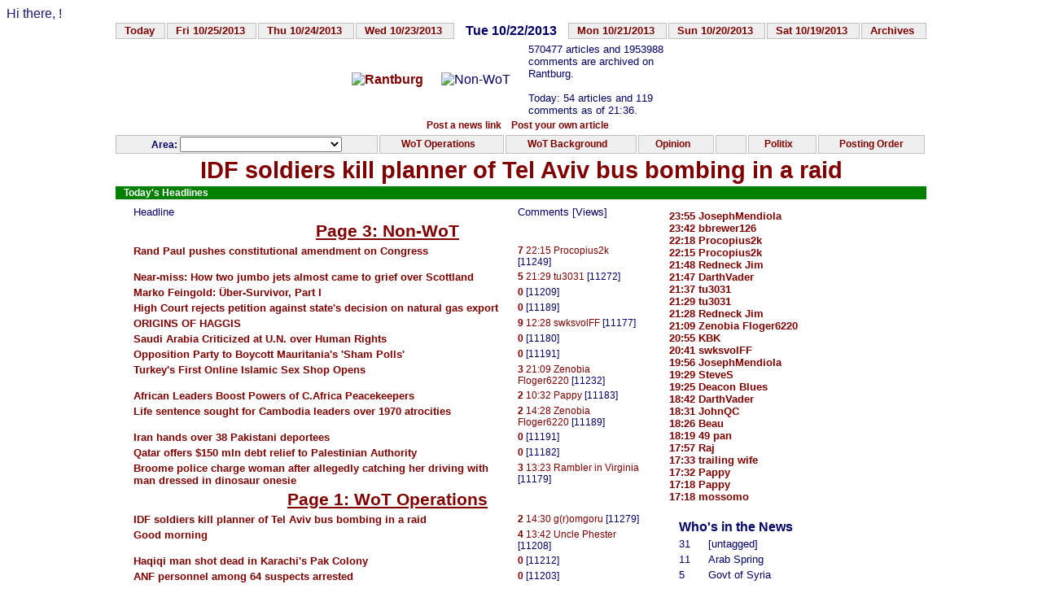

--- FILE ---
content_type: text/html; charset=UTF-8
request_url: https://www.rantburg.com/?HC=3&D=2013-10-22
body_size: 129693
content:

<!DOCTYPE html>

<head>

<meta name="robots" content="all" />
<META NAME="ROBOTS" CONTENT="INDEX, NOFOLLOW">
<META name="keywords" Content="Rantburg, warblog, liberty,libertarian, blog,
politics, military,tactics,strategy,Jew,infidel,snuffy,gunny,hard boy,
anthrax, war, terror,rant, martyr,crusade,bombing, snuffy, gunman,Pakistan, intelligence,
suicide, bomber, thug,killer, conservative, military,mullah,ayatollah, mufti,war,
explosion,killing,jihad,cleric,boomer,special operations,CIA,fundo,fundamentalist,fanatic,
international,news,attack,kidnap,rocket,launch,Islam,Muslim,Arab,Lashkar,Jaish,Abu Sayyaf,
Jamaat-e-Islami,United Front,holy war,Taliban,Kabul,Kandahar,
Pashtun,Uzbek,Hamas,PFLP,MILF,MNLF,al Qaeda, Saddam Hussein,Osama bin Laden,Arafat,
Hekmatyar,Karzai,Samiul Haq,Palestine,Palestinian,Paleo,
Chechen,Saudi,India,Bangladesh,Iraq,Bagdad,Middle East,Jerusalem,Gaza,West Bank,South Asia,
Iran,Lebanon,Moro,Afghanistan,Caucasus,Chechnya,Iraq, Pakistan,Israel,Georgia,
Philippine,Singapore,Malaysia,Yemen,Iran,Egypt,Somalia,Arabia" />
<META name="description" Content="The war against terror in a nutshell: Afghanistan,
Middle East, South Asia, Chechnya, the Philippines, Indonesia, Malaysia, Somalia and
wherever else it takes us." />

<title>Rantburg</title>
	<!--meta http-equiv="content-type" content="text/html;charset=utf-8" / -->
	<meta name="generator" content="Geany 0.18" />
	<link type="image/x-icon" rel="shortcut icon" href="Pix/RantburgFavicon.png" />
<link REL="STYLESHEET" HREF="Twar5.css">

<script language="Javascript">
		var xmlHttp
		var writearea

function openEditor(x)
{
//alert(x)
var pgName="editArticle.php?E="+x
//popw = window.open(pgName);
window.open(pgName,'','width=1000,height=800,directories=no,location=no,menubar=yes,scrollbars=yes,toolbar=no,resizable=yes');
return false;
}

		function refile(ida,val)
			{
			writearea="proxy"+ida;
			xmlHttp=GetXmlHttpObject()
			if (xmlHttp==null)
			{
			alert ("Browser does not support HTTP Request")
			return
			}
			var args
			var url="ajax_genericupdate.php"
			args="?FLD=file_under"
			args=args+"&VAL="+val
			args=args+"&ID="+ida
			args=args+"&TBL=tbltwar"
			args=args+"&sid="+Math.random()
			url=url+args
			//alert(writearea)
			xmlHttp.onreadystatechange=xstateChanged
			xmlHttp.open("GET",url,true)
			xmlHttp.send(null)
			}

		function xstateChanged()
		{
			if (xmlHttp.readyState==4 || xmlHttp.readyState=="complete")
			{
			document.getElementById(writearea).innerHTML=xmlHttp.responseText
			}
			}

		function stateChanged(elemName)
		{
			if (xmlHttp.readyState==4 || xmlHttp.readyState=="complete")
			{
			document.getElementById("txt"+idx).innerHTML=xmlHttp.responseText
			}
			}

		function GetXmlHttpObject()
		{
			var objXMLHttp=null
			if (window.XMLHttpRequest)
			{
			objXMLHttp=new XMLHttpRequest()
			}
			else if (window.ActiveXObject)
			{
			objXMLHttp=new ActiveXObject("Microsoft.XMLHTTP")
			}
			return objXMLHttp
			}
</script>
<style type="text/css">
	<!--
		TD P { color: #fbcea7 }
		P { color: #fbcea7 }

	input.flat {
		border-style: solid;
		border-width: 1;
		border-color: BLACK;
		background-color: WHITE;
		color: BLACK;
		font-family: Arial,Helvetica,Verdana,sans-serif;
		font-size: 9pt;
		}

	input.flat {
		border-style: solid;
		border-width: 1;
		border-color: BLACK;
		background-color: #ffffff;
		color: BLACK;
		font-family: Arial,Helvetica,Verdana,sans-serif;
		font-size: 9pt;
		}

	.btn{
		font-family:sans-serif;
		font-size:9pt;
		font-style:normal;
		background:#dfdfdf;
		color:#000;
		}

	.HILITE{
		font-family:sans-serif;
		font-style:normal;
		background:yellow;
		color:#000;
		}	-->
	</STYLE>
</head>

<body style="color:midnightblue;background:white;">
<a name="0000">	Hi there, !</a>
<div style="width:1000px;margin-left:auto;margin-right:auto;background:white;border=0px solid orange;">
<table align=center width=100%>
	<tr>
				<td valign=top style="border:1px solid silver;background:#efefef;font-weight:bold;font-size:10pt;font-family:Arial,Helvetica,Monaco,sans-serif"><a href="?D=01/21/2026">Today</a></td>
				<td style="border:1px solid silver;background:#efefef;font-weight:bold;font-size:10pt;font-family:Arial,Helvetica,Monaco,sans-serif"><a href="?D=10/25/2013&SO=">Fri 10/25/2013</a></td>
				<td style="border:1px solid silver;background:#efefef;font-weight:bold;font-size:10pt;font-family:Arial,Helvetica,Monaco,sans-serif"><a href="?D=10/24/2013&SO=">Thu 10/24/2013</a></td>
				<td style="border:1px solid silver;background:#efefef;font-weight:bold;font-size:10pt;font-family:Arial,Helvetica,Monaco,sans-serif"><a href="?D=10/23/2013&SO=">Wed 10/23/2013</a></td>
		
	
			<td align=center style="border:0px solid silver;background:white;font-weight:bold;font-size:10pt;font-family:Arial,Helvetica,Monaco,sans-serif"><big>Tue 10/22/2013</big></td>
		
		<td style="border:1px solid silver;background:#efefef;font-weight:bold;font-size:10pt;font-family:Arial,Helvetica,Monaco,sans-serif"><a href="?D=10/21/2013&SO=">Mon 10/21/2013</a></td>
	
		<td style="border:1px solid silver;background:#efefef;font-weight:bold;font-size:10pt;font-family:Arial,Helvetica,Monaco,sans-serif"><a href="?D=10/20/2013&SO=">Sun 10/20/2013</a></td>
	
		<td style="border:1px solid silver;background:#efefef;font-weight:bold;font-size:10pt;font-family:Arial,Helvetica,Monaco,sans-serif"><a href="?D=10/19/2013&SO=">Sat 10/19/2013</a></td>
	
	<td style="border:1px solid silver;background:#efefef;font-weight:bold;font-size:10pt;font-family:Arial,Helvetica,Monaco,sans-serif"><a href='Archives.php'>Archives</a></td>
	</tr>
</table>
			<table align=center>
			<tr>
			<td>
		    <a href="?SO=">
			<img src="images/RantburgLogo030125.jpg" title="Civil, Well-reasoned Discourse" alt="Rantburg" border="0">
			</a>
			</td>
			<td bgcolor="white">
			<img src='images/pg3.jpg' title='Non-WoT' border='0'>
				 </td>
				 <td valign=middle style="font-size:10pt;font-family:Arial,Helvetica,Monaco,sans-serif;background:white;">
						 <div style="width:200px">
						 570477 articles and 1953988 comments are archived on Rantburg.<br><br>
							Today: 54 articles and 119 comments
							as of 21:36.
						</div>
				</td>
				 </tr>
				 <tr>
				 <td colspan=3 style="border:0px solid silver;
										background:white;
										text-align:center;
										font-family:Arial,Helvetica,Monaco,sans-serif;
										font-size:9pt;">
				        <a href="ePoster.php?HL=Y">Post a news link</a>&nbsp;&nbsp;&nbsp;
						<a href="ePoster.php">Post your own article</a>&nbsp;&nbsp;&nbsp;
				</td>
				 </tr>
				 </table>
<div style="margin-right:auto;margin-left:auto;">
 		<table style="font-size:9pt;font-family:Arial,Helvetica,Monaco,sans-serif" width=100%>
		<tr bgcolor=efefef>
		<td style="border:1px solid silver;background:#efefef;font-weight:bold;" align=center>
		Area:
				<select name="SO" onChange="window.location='?D=2013-10-22&HC=3&SO='+this.options[this.selectedIndex].value">
						<option value=""></option>
					<option value=""></option>
						<option value="-Lurid Crime Tales-">-Lurid Crime Tales-</option>
						<option value="-Short Attention Span Theater-">-Short Attention Span Theater-</option>
						<option value="Africa Horn">Africa Horn</option>
						<option value="Africa North">Africa North</option>
						<option value="Africa Subsaharan">Africa Subsaharan</option>
						<option value="Arabia">Arabia</option>
						<option value="Bangladesh">Bangladesh</option>
						<option value="Britain">Britain</option>
						<option value="Caucasus/Russia/Central Asia">Caucasus/Russia/Central Asia</option>
						<option value="Europe">Europe</option>
						<option value="The Grand Turk">The Grand Turk</option>
						<option value="Home Front: Politix">Home Front: Politix</option>
						<option value="India-Pakistan">India-Pakistan</option>
						<option value="Israel-Palestine-Jordan">Israel-Palestine-Jordan</option>
						<option value="Southeast Asia">Southeast Asia</option>
						<option value="Syria-Lebanon-Iran">Syria-Lebanon-Iran</option>
						<option value="Government">Government</option>
					</select>
		</td>
							<td style="border:1px solid silver;background:#efefef;" align=center>
					<a href="?HC=1&D=2013-10-22&SO=">WoT Operations</a>&nbsp;&nbsp;&nbsp;
					</td>
							<td style="border:1px solid silver;background:#efefef;" align=center>
					<a href="?HC=2&D=2013-10-22&SO=">WoT Background</a>&nbsp;&nbsp;&nbsp;
					</td>
							<td style="border:1px solid silver;background:#efefef;" align=center>
					<a href="?HC=4&D=2013-10-22&SO=">Opinion</a>&nbsp;&nbsp;&nbsp;
					</td>
							<td style="border:1px solid silver;background:#efefef;" align=center>
					<a href="?HC=5&D=2013-10-22&SO="></a>&nbsp;&nbsp;&nbsp;
					</td>
							<td style="border:1px solid silver;background:#efefef;" align=center>
					<a href="?HC=6&D=2013-10-22&SO=">Politix</a>&nbsp;&nbsp;&nbsp;
					</td>
				<td style="border:1px solid silver;background:#efefef;font-weight:bold;" align=center>
		<a href="dstp.php?D=2013-10-22&HC=3&SO=&sort=Y">Posting Order</a>
		</td>
		<!-- td style=border:1px solid silver;background:#efefef;font-weight:bold;font-size:10pt;font-family:Arial,Helvetica,Monaco,sans-serif		<a href="dstp.php">WoT Research</a>
		</td -->
		</tr>
					<tr><td colspan=8 style="text-align:center;font-weight:bold;font-size:22pt;"><a href="poparticle.php?D=2013-10-22&HC=1&ID=378128">IDF soldiers kill planner of Tel Aviv bus bombing in a raid</a></td></tr>
			<tr bgcolor="Green">
	<td colspan=8 style="color:white;font-weight:bold;">Today's Headlines</td>
</tr>
		</table>
		</div>
<div style="width:1000px;background:white;" >
<table width="100%" bgcolor=white border="0">
<tr>
<td valign=top>
<table width=100% style="border:0px solid silver;font-size:10pt;">
<tr>
<td>Headline</td>
<!-- td>Category</td -->
<td>Comments [Views]</td>
</tr>

			<td colspan=2 align="center" style="font-size:16pt ">
				<u><a href="?D=2013-10-22&HC=3&SO=">Page 3: Non-WoT</a></u>
				</td>
		<tr style="font-size:10pt;font-family:Arial,Helvetica,Monaco,sans-serif;font-weight:bold;">
		<td valign="top">
		<div style="width:450px;">
		<a href="poparticle.php?D=2013-10-22&SO=&HC=3&ID=378138">Rand Paul pushes constitutional amendment on Congress</a>
		</div>
		</td>
		<!--
		<td style="font-size:9pt;font-family:Arial,Helvetica,Monaco,sans-serif;font-weight:normal;" valign="top">
						<a style="font-weight:normal;" href="#Home Front: Politix">Home Front: Politix</a>
					</td>
		-->
		<td style="font-size:9pt;font-family:Arial,Helvetica,Monaco,sans-serif;font-weight:normal;" valign="top">
						<a style="font-weight:normal;"
						title="7 comments, most recent at 22:15 by Procopius2k 11249 views"
						href="#2158370"><strong>7</strong> 22:15 Procopius2k </a> [11249]&nbsp;
					</td>
	</tr>
				<tr style="font-size:10pt;font-family:Arial,Helvetica,Monaco,sans-serif;font-weight:bold;">
		<td valign="top">
		<div style="width:450px;">
		<a href="poparticle.php?D=2013-10-22&SO=&HC=3&ID=378136">Near-miss:  How two jumbo jets almost came to grief over Scottland</a>
		</div>
		</td>
		<!--
		<td style="font-size:9pt;font-family:Arial,Helvetica,Monaco,sans-serif;font-weight:normal;" valign="top">
						<a style="font-weight:normal;" href="#-Short Attention Span Theater-">-Short Attention Span Theater-</a>
					</td>
		-->
		<td style="font-size:9pt;font-family:Arial,Helvetica,Monaco,sans-serif;font-weight:normal;" valign="top">
						<a style="font-weight:normal;"
						title="5 comments, most recent at 21:29 by tu3031 11272 views"
						href="#2158262"><strong>5</strong> 21:29 tu3031 </a> [11272]&nbsp;
					</td>
	</tr>
				<tr style="font-size:10pt;font-family:Arial,Helvetica,Monaco,sans-serif;font-weight:bold;">
		<td valign="top">
		<div style="width:450px;">
		<a href="poparticle.php?D=2013-10-22&SO=&HC=3&ID=378133">Marko Feingold:  Über-Survivor, Part I  </a>
		</div>
		</td>
		<!--
		<td style="font-size:9pt;font-family:Arial,Helvetica,Monaco,sans-serif;font-weight:normal;" valign="top">
						<a style="font-weight:normal;" href="#-Short Attention Span Theater-">-Short Attention Span Theater-</a>
					</td>
		-->
		<td style="font-size:9pt;font-family:Arial,Helvetica,Monaco,sans-serif;font-weight:normal;" valign="top">
						<a style="font-weight:normal;"
						href="#"><strong>0</strong>   </a> [11209]&nbsp;
					</td>
	</tr>
				<tr style="font-size:10pt;font-family:Arial,Helvetica,Monaco,sans-serif;font-weight:bold;">
		<td valign="top">
		<div style="width:450px;">
		<a href="poparticle.php?D=2013-10-22&SO=&HC=3&ID=378129">High Court rejects petition against state's decision on natural gas export</a>
		</div>
		</td>
		<!--
		<td style="font-size:9pt;font-family:Arial,Helvetica,Monaco,sans-serif;font-weight:normal;" valign="top">
						<a style="font-weight:normal;" href="#Israel-Palestine-Jordan">Israel-Palestine-Jordan</a>
					</td>
		-->
		<td style="font-size:9pt;font-family:Arial,Helvetica,Monaco,sans-serif;font-weight:normal;" valign="top">
						<a style="font-weight:normal;"
						href="#"><strong>0</strong>   </a> [11189]&nbsp;
					</td>
	</tr>
				<tr style="font-size:10pt;font-family:Arial,Helvetica,Monaco,sans-serif;font-weight:bold;">
		<td valign="top">
		<div style="width:450px;">
		<a href="poparticle.php?D=2013-10-22&SO=&HC=3&ID=378126">ORIGINS OF HAGGIS</a>
		</div>
		</td>
		<!--
		<td style="font-size:9pt;font-family:Arial,Helvetica,Monaco,sans-serif;font-weight:normal;" valign="top">
						<a style="font-weight:normal;" href="#-Short Attention Span Theater-">-Short Attention Span Theater-</a>
					</td>
		-->
		<td style="font-size:9pt;font-family:Arial,Helvetica,Monaco,sans-serif;font-weight:normal;" valign="top">
						<a style="font-weight:normal;"
						title="9 comments, most recent at 12:28 by swksvolFF 11177 views"
						href="#2157118"><strong>9</strong> 12:28 swksvolFF </a> [11177]&nbsp;
					</td>
	</tr>
				<tr style="font-size:10pt;font-family:Arial,Helvetica,Monaco,sans-serif;font-weight:bold;">
		<td valign="top">
		<div style="width:450px;">
		<a href="poparticle.php?D=2013-10-22&SO=&HC=3&ID=378107">Saudi Arabia Criticized at U.N. over Human Rights</a>
		</div>
		</td>
		<!--
		<td style="font-size:9pt;font-family:Arial,Helvetica,Monaco,sans-serif;font-weight:normal;" valign="top">
						<a style="font-weight:normal;" href="#Arabia">Arabia</a>
					</td>
		-->
		<td style="font-size:9pt;font-family:Arial,Helvetica,Monaco,sans-serif;font-weight:normal;" valign="top">
						<a style="font-weight:normal;"
						href="#"><strong>0</strong>   </a> [11180]&nbsp;
					</td>
	</tr>
				<tr style="font-size:10pt;font-family:Arial,Helvetica,Monaco,sans-serif;font-weight:bold;">
		<td valign="top">
		<div style="width:450px;">
		<a href="poparticle.php?D=2013-10-22&SO=&HC=3&ID=378106">Opposition Party to Boycott Mauritania's 'Sham Polls'
</a>
		</div>
		</td>
		<!--
		<td style="font-size:9pt;font-family:Arial,Helvetica,Monaco,sans-serif;font-weight:normal;" valign="top">
						<a style="font-weight:normal;" href="#Africa North">Africa North</a>
					</td>
		-->
		<td style="font-size:9pt;font-family:Arial,Helvetica,Monaco,sans-serif;font-weight:normal;" valign="top">
						<a style="font-weight:normal;"
						href="#"><strong>0</strong>   </a> [11191]&nbsp;
					</td>
	</tr>
				<tr style="font-size:10pt;font-family:Arial,Helvetica,Monaco,sans-serif;font-weight:bold;">
		<td valign="top">
		<div style="width:450px;">
		<a href="poparticle.php?D=2013-10-22&SO=&HC=3&ID=378105">Turkey's First Online Islamic Sex Shop Opens
</a>
		</div>
		</td>
		<!--
		<td style="font-size:9pt;font-family:Arial,Helvetica,Monaco,sans-serif;font-weight:normal;" valign="top">
						<a style="font-weight:normal;" href="#The Grand Turk">The Grand Turk</a>
					</td>
		-->
		<td style="font-size:9pt;font-family:Arial,Helvetica,Monaco,sans-serif;font-weight:normal;" valign="top">
						<a style="font-weight:normal;"
						title="3 comments, most recent at 21:09 by Zenobia Floger6220 11232 views"
						href="#2158216"><strong>3</strong> 21:09 Zenobia Floger6220 </a> [11232]&nbsp;
					</td>
	</tr>
				<tr style="font-size:10pt;font-family:Arial,Helvetica,Monaco,sans-serif;font-weight:bold;">
		<td valign="top">
		<div style="width:450px;">
		<a href="poparticle.php?D=2013-10-22&SO=&HC=3&ID=378100">African Leaders Boost Powers of C.Africa Peacekeepers
</a>
		</div>
		</td>
		<!--
		<td style="font-size:9pt;font-family:Arial,Helvetica,Monaco,sans-serif;font-weight:normal;" valign="top">
						<a style="font-weight:normal;" href="#Africa Subsaharan">Africa Subsaharan</a>
					</td>
		-->
		<td style="font-size:9pt;font-family:Arial,Helvetica,Monaco,sans-serif;font-weight:normal;" valign="top">
						<a style="font-weight:normal;"
						title="2 comments, most recent at 10:32 by Pappy 11183 views"
						href="#2156834"><strong>2</strong> 10:32 Pappy </a> [11183]&nbsp;
					</td>
	</tr>
				<tr style="font-size:10pt;font-family:Arial,Helvetica,Monaco,sans-serif;font-weight:bold;">
		<td valign="top">
		<div style="width:450px;">
		<a href="poparticle.php?D=2013-10-22&SO=&HC=3&ID=378097">Life sentence sought for Cambodia leaders over 1970 atrocities

</a>
		</div>
		</td>
		<!--
		<td style="font-size:9pt;font-family:Arial,Helvetica,Monaco,sans-serif;font-weight:normal;" valign="top">
						<a style="font-weight:normal;" href="#Southeast Asia">Southeast Asia</a>
					</td>
		-->
		<td style="font-size:9pt;font-family:Arial,Helvetica,Monaco,sans-serif;font-weight:normal;" valign="top">
						<a style="font-weight:normal;"
						title="2 comments, most recent at 14:28 by Zenobia Floger6220 11189 views"
						href="#2157380"><strong>2</strong> 14:28 Zenobia Floger6220 </a> [11189]&nbsp;
					</td>
	</tr>
				<tr style="font-size:10pt;font-family:Arial,Helvetica,Monaco,sans-serif;font-weight:bold;">
		<td valign="top">
		<div style="width:450px;">
		<a href="poparticle.php?D=2013-10-22&SO=&HC=3&ID=378096">Iran hands over 38 Pakistani deportees

</a>
		</div>
		</td>
		<!--
		<td style="font-size:9pt;font-family:Arial,Helvetica,Monaco,sans-serif;font-weight:normal;" valign="top">
						<a style="font-weight:normal;" href="#India-Pakistan">India-Pakistan</a>
					</td>
		-->
		<td style="font-size:9pt;font-family:Arial,Helvetica,Monaco,sans-serif;font-weight:normal;" valign="top">
						<a style="font-weight:normal;"
						href="#"><strong>0</strong>   </a> [11191]&nbsp;
					</td>
	</tr>
				<tr style="font-size:10pt;font-family:Arial,Helvetica,Monaco,sans-serif;font-weight:bold;">
		<td valign="top">
		<div style="width:450px;">
		<a href="poparticle.php?D=2013-10-22&SO=&HC=3&ID=378083">Qatar offers $150 mln debt relief to Palestinian Authority</a>
		</div>
		</td>
		<!--
		<td style="font-size:9pt;font-family:Arial,Helvetica,Monaco,sans-serif;font-weight:normal;" valign="top">
						<a style="font-weight:normal;" href="#Israel-Palestine-Jordan">Israel-Palestine-Jordan</a>
					</td>
		-->
		<td style="font-size:9pt;font-family:Arial,Helvetica,Monaco,sans-serif;font-weight:normal;" valign="top">
						<a style="font-weight:normal;"
						href="#"><strong>0</strong>   </a> [11182]&nbsp;
					</td>
	</tr>
				<tr style="font-size:10pt;font-family:Arial,Helvetica,Monaco,sans-serif;font-weight:bold;">
		<td valign="top">
		<div style="width:450px;">
		<a href="poparticle.php?D=2013-10-22&SO=&HC=3&ID=378075">Broome police charge woman after allegedly catching her driving with man dressed in dinosaur onesie</a>
		</div>
		</td>
		<!--
		<td style="font-size:9pt;font-family:Arial,Helvetica,Monaco,sans-serif;font-weight:normal;" valign="top">
						<a style="font-weight:normal;" href="#-Lurid Crime Tales-">-Lurid Crime Tales-</a>
					</td>
		-->
		<td style="font-size:9pt;font-family:Arial,Helvetica,Monaco,sans-serif;font-weight:normal;" valign="top">
						<a style="font-weight:normal;"
						title="3 comments, most recent at 13:23 by Rambler in Virginia 11179 views"
						href="#2157234"><strong>3</strong> 13:23 Rambler in Virginia </a> [11179]&nbsp;
					</td>
	</tr>
					<td colspan=2 align="center" style="font-size:16pt ">
				<u><a href="?D=2013-10-22&HC=1&SO=">Page 1: WoT Operations</a></u>
				</td>
		<tr style="font-size:10pt;font-family:Arial,Helvetica,Monaco,sans-serif;font-weight:bold;">
		<td valign="top">
		<div style="width:450px;">
		<a href="poparticle.php?D=2013-10-22&SO=&HC=1&ID=378128">IDF soldiers kill planner of Tel Aviv bus bombing in a raid</a>
		</div>
		</td>
		<!--
		<td style="font-size:9pt;font-family:Arial,Helvetica,Monaco,sans-serif;font-weight:normal;" valign="top">
						<a style="font-weight:normal;" href="?HC=1&D=2013-10-22#Israel-Palestine-Jordan">Israel-Palestine-Jordan</a>
					</td>
		-->
		<td style="font-size:9pt;font-family:Arial,Helvetica,Monaco,sans-serif;font-weight:normal;" valign="top">
						<a style="font-weight:normal;"
						title="2 comments, most recent at 14:30 by g(r)omgoru 11279 views"
						href="?HC=1&D=2013-10-22#2157385"><strong>2</strong> 14:30 g(r)omgoru </a> [11279]
					</td>
	</tr>
				<tr style="font-size:10pt;font-family:Arial,Helvetica,Monaco,sans-serif;font-weight:bold;">
		<td valign="top">
		<div style="width:450px;">
		<a href="poparticle.php?D=2013-10-22&SO=&HC=1&ID=378124">Good morning</a>
		</div>
		</td>
		<!--
		<td style="font-size:9pt;font-family:Arial,Helvetica,Monaco,sans-serif;font-weight:normal;" valign="top">
						<a style="font-weight:normal;" href="?HC=1&D=2013-10-22#"></a>
					</td>
		-->
		<td style="font-size:9pt;font-family:Arial,Helvetica,Monaco,sans-serif;font-weight:normal;" valign="top">
						<a style="font-weight:normal;"
						title="4 comments, most recent at 13:42 by Uncle Phester 11208 views"
						href="?HC=1&D=2013-10-22#2157280"><strong>4</strong> 13:42 Uncle Phester </a> [11208]
					</td>
	</tr>
				<tr style="font-size:10pt;font-family:Arial,Helvetica,Monaco,sans-serif;font-weight:bold;">
		<td valign="top">
		<div style="width:450px;">
		<a href="poparticle.php?D=2013-10-22&SO=&HC=1&ID=378114">Haqiqi man shot dead in Karachi's Pak Colony

</a>
		</div>
		</td>
		<!--
		<td style="font-size:9pt;font-family:Arial,Helvetica,Monaco,sans-serif;font-weight:normal;" valign="top">
						<a style="font-weight:normal;" href="?HC=1&D=2013-10-22#India-Pakistan">India-Pakistan</a>
					</td>
		-->
		<td style="font-size:9pt;font-family:Arial,Helvetica,Monaco,sans-serif;font-weight:normal;" valign="top">
						<a style="font-weight:normal;"
						href="?HC=1&D=2013-10-22#"><strong>0</strong>   </a> [11212]
					</td>
	</tr>
				<tr style="font-size:10pt;font-family:Arial,Helvetica,Monaco,sans-serif;font-weight:bold;">
		<td valign="top">
		<div style="width:450px;">
		<a href="poparticle.php?D=2013-10-22&SO=&HC=1&ID=378113">ANF personnel among 64 suspects arrested

</a>
		</div>
		</td>
		<!--
		<td style="font-size:9pt;font-family:Arial,Helvetica,Monaco,sans-serif;font-weight:normal;" valign="top">
						<a style="font-weight:normal;" href="?HC=1&D=2013-10-22#India-Pakistan">India-Pakistan</a>
					</td>
		-->
		<td style="font-size:9pt;font-family:Arial,Helvetica,Monaco,sans-serif;font-weight:normal;" valign="top">
						<a style="font-weight:normal;"
						href="?HC=1&D=2013-10-22#"><strong>0</strong>   </a> [11203]
					</td>
	</tr>
				<tr style="font-size:10pt;font-family:Arial,Helvetica,Monaco,sans-serif;font-weight:bold;">
		<td valign="top">
		<div style="width:450px;">
		<a href="poparticle.php?D=2013-10-22&SO=&HC=1&ID=378111">At Least Two Wounded as Clashes Renew in Bab al-Tabbaneh, Jabal Mohsen
</a>
		</div>
		</td>
		<!--
		<td style="font-size:9pt;font-family:Arial,Helvetica,Monaco,sans-serif;font-weight:normal;" valign="top">
						<a style="font-weight:normal;" href="?HC=1&D=2013-10-22#Syria-Lebanon-Iran">Syria-Lebanon-Iran</a>
					</td>
		-->
		<td style="font-size:9pt;font-family:Arial,Helvetica,Monaco,sans-serif;font-weight:normal;" valign="top">
						<a style="font-weight:normal;"
						href="?HC=1&D=2013-10-22#"><strong>0</strong>   </a> [11211]
					</td>
	</tr>
				<tr style="font-size:10pt;font-family:Arial,Helvetica,Monaco,sans-serif;font-weight:bold;">
		<td valign="top">
		<div style="width:450px;">
		<a href="poparticle.php?D=2013-10-22&SO=&HC=1&ID=378110">Rockets Fired from Syria Hit Bekaa's Hermel, al-Qaa
</a>
		</div>
		</td>
		<!--
		<td style="font-size:9pt;font-family:Arial,Helvetica,Monaco,sans-serif;font-weight:normal;" valign="top">
						<a style="font-weight:normal;" href="?HC=1&D=2013-10-22#Syria-Lebanon-Iran">Syria-Lebanon-Iran</a>
					</td>
		-->
		<td style="font-size:9pt;font-family:Arial,Helvetica,Monaco,sans-serif;font-weight:normal;" valign="top">
						<a style="font-weight:normal;"
						href="?HC=1&D=2013-10-22#"><strong>0</strong>   </a> [11205]
					</td>
	</tr>
				<tr style="font-size:10pt;font-family:Arial,Helvetica,Monaco,sans-serif;font-weight:bold;">
		<td valign="top">
		<div style="width:450px;">
		<a href="poparticle.php?D=2013-10-22&SO=&HC=1&ID=378102">Syria warplanes strike near Damascus to halt rebel push</a>
		</div>
		</td>
		<!--
		<td style="font-size:9pt;font-family:Arial,Helvetica,Monaco,sans-serif;font-weight:normal;" valign="top">
						<a style="font-weight:normal;" href="?HC=1&D=2013-10-22#Syria-Lebanon-Iran">Syria-Lebanon-Iran</a>
					</td>
		-->
		<td style="font-size:9pt;font-family:Arial,Helvetica,Monaco,sans-serif;font-weight:normal;" valign="top">
						<a style="font-weight:normal;"
						title="1 comments, most recent at 23:42 by bbrewer126 11259 views"
						href="?HC=1&D=2013-10-22#2158551"><strong>1</strong> 23:42 bbrewer126 </a> [11259]
					</td>
	</tr>
				<tr style="font-size:10pt;font-family:Arial,Helvetica,Monaco,sans-serif;font-weight:bold;">
		<td valign="top">
		<div style="width:450px;">
		<a href="poparticle.php?D=2013-10-22&SO=&HC=1&ID=378099">Jihadists Claim Egypt's Ismailiya Car Bombing
</a>
		</div>
		</td>
		<!--
		<td style="font-size:9pt;font-family:Arial,Helvetica,Monaco,sans-serif;font-weight:normal;" valign="top">
						<a style="font-weight:normal;" href="?HC=1&D=2013-10-22#Africa North">Africa North</a>
					</td>
		-->
		<td style="font-size:9pt;font-family:Arial,Helvetica,Monaco,sans-serif;font-weight:normal;" valign="top">
						<a style="font-weight:normal;"
						title="2 comments, most recent at 01:26 by g(r)omgoru 11203 views"
						href="?HC=1&D=2013-10-22#2155605"><strong>2</strong> 01:26 g(r)omgoru </a> [11203]
					</td>
	</tr>
				<tr style="font-size:10pt;font-family:Arial,Helvetica,Monaco,sans-serif;font-weight:bold;">
		<td valign="top">
		<div style="width:450px;">
		<a href="poparticle.php?D=2013-10-22&SO=&HC=1&ID=378095">Bomb on train kills six in Balochistan

</a>
		</div>
		</td>
		<!--
		<td style="font-size:9pt;font-family:Arial,Helvetica,Monaco,sans-serif;font-weight:normal;" valign="top">
						<a style="font-weight:normal;" href="?HC=1&D=2013-10-22#India-Pakistan">India-Pakistan</a>
					</td>
		-->
		<td style="font-size:9pt;font-family:Arial,Helvetica,Monaco,sans-serif;font-weight:normal;" valign="top">
						<a style="font-weight:normal;"
						href="?HC=1&D=2013-10-22#"><strong>0</strong>   </a> [11197]
					</td>
	</tr>
				<tr style="font-size:10pt;font-family:Arial,Helvetica,Monaco,sans-serif;font-weight:bold;">
		<td valign="top">
		<div style="width:450px;">
		<a href="poparticle.php?D=2013-10-22&SO=&HC=1&ID=378079">Russia Bus Bomb: Volgograd Blast Kills Six</a>
		</div>
		</td>
		<!--
		<td style="font-size:9pt;font-family:Arial,Helvetica,Monaco,sans-serif;font-weight:normal;" valign="top">
						<a style="font-weight:normal;" href="?HC=1&D=2013-10-22#Caucasus/Russia/Central Asia">Caucasus/Russia/Central Asia</a>
					</td>
		-->
		<td style="font-size:9pt;font-family:Arial,Helvetica,Monaco,sans-serif;font-weight:normal;" valign="top">
						<a style="font-weight:normal;"
						title="3 comments, most recent at 21:48 by Redneck Jim 11259 views"
						href="?HC=1&D=2013-10-22#2158317"><strong>3</strong> 21:48 Redneck Jim </a> [11259]
					</td>
	</tr>
					<td colspan=2 align="center" style="font-size:16pt ">
				<u><a href="?D=2013-10-22&HC=2&SO=">Page 2: WoT Background</a></u>
				</td>
		<tr style="font-size:10pt;font-family:Arial,Helvetica,Monaco,sans-serif;font-weight:bold;">
		<td valign="top">
		<div style="width:450px;">
		<a href="poparticle.php?D=2013-10-22&SO=&HC=2&ID=378135">Paks pro drone</a>
		</div>
		</td>
		<!--
		<td style="font-size:9pt;font-family:Arial,Helvetica,Monaco,sans-serif;font-weight:normal;" valign="top">
						<a style="font-weight:normal;" href="?HC=2&D=2013-10-22#India-Pakistan">India-Pakistan</a>
					</td>
		-->
		<td style="font-size:9pt;font-family:Arial,Helvetica,Monaco,sans-serif;font-weight:normal;" valign="top">
						<a style="font-weight:normal;"
						href="?HC=2&D=2013-10-22#"><strong>0</strong>   </a> [11185]
					</td>
	</tr>
				<tr style="font-size:10pt;font-family:Arial,Helvetica,Monaco,sans-serif;font-weight:bold;">
		<td valign="top">
		<div style="width:450px;">
		<a href="poparticle.php?D=2013-10-22&SO=&HC=2&ID=378123">Maspero Union demands dismissal of Morsi-era interior minister
</a>
		</div>
		</td>
		<!--
		<td style="font-size:9pt;font-family:Arial,Helvetica,Monaco,sans-serif;font-weight:normal;" valign="top">
						<a style="font-weight:normal;" href="?HC=2&D=2013-10-22#Africa North">Africa North</a>
					</td>
		-->
		<td style="font-size:9pt;font-family:Arial,Helvetica,Monaco,sans-serif;font-weight:normal;" valign="top">
						<a style="font-weight:normal;"
						href="?HC=2&D=2013-10-22#"><strong>0</strong>   </a> [11183]
					</td>
	</tr>
				<tr style="font-size:10pt;font-family:Arial,Helvetica,Monaco,sans-serif;font-weight:bold;">
		<td valign="top">
		<div style="width:450px;">
		<a href="poparticle.php?D=2013-10-22&SO=&HC=2&ID=378122">Egypt gov't to discuss directing Muslim Brotherhood funds to public coffers 
</a>
		</div>
		</td>
		<!--
		<td style="font-size:9pt;font-family:Arial,Helvetica,Monaco,sans-serif;font-weight:normal;" valign="top">
						<a style="font-weight:normal;" href="?HC=2&D=2013-10-22#Africa North">Africa North</a>
					</td>
		-->
		<td style="font-size:9pt;font-family:Arial,Helvetica,Monaco,sans-serif;font-weight:normal;" valign="top">
						<a style="font-weight:normal;"
						href="?HC=2&D=2013-10-22#"><strong>0</strong>   </a> [11194]
					</td>
	</tr>
				<tr style="font-size:10pt;font-family:Arial,Helvetica,Monaco,sans-serif;font-weight:bold;">
		<td valign="top">
		<div style="width:450px;">
		<a href="poparticle.php?D=2013-10-22&SO=&HC=2&ID=378121">Bangladesh heads for 'total deadlock' ahead of scheduled polls
</a>
		</div>
		</td>
		<!--
		<td style="font-size:9pt;font-family:Arial,Helvetica,Monaco,sans-serif;font-weight:normal;" valign="top">
						<a style="font-weight:normal;" href="?HC=2&D=2013-10-22#Bangladesh">Bangladesh</a>
					</td>
		-->
		<td style="font-size:9pt;font-family:Arial,Helvetica,Monaco,sans-serif;font-weight:normal;" valign="top">
						<a style="font-weight:normal;"
						href="?HC=2&D=2013-10-22#"><strong>0</strong>   </a> [11201]
					</td>
	</tr>
				<tr style="font-size:10pt;font-family:Arial,Helvetica,Monaco,sans-serif;font-weight:bold;">
		<td valign="top">
		<div style="width:450px;">
		<a href="poparticle.php?D=2013-10-22&SO=&HC=2&ID=378120">Brotherhood condemns attack on Al-Warraq church 
</a>
		</div>
		</td>
		<!--
		<td style="font-size:9pt;font-family:Arial,Helvetica,Monaco,sans-serif;font-weight:normal;" valign="top">
						<a style="font-weight:normal;" href="?HC=2&D=2013-10-22#Africa North">Africa North</a>
					</td>
		-->
		<td style="font-size:9pt;font-family:Arial,Helvetica,Monaco,sans-serif;font-weight:normal;" valign="top">
						<a style="font-weight:normal;"
						title="2 comments, most recent at 12:03 by Dopey Sinatra 11190 views"
						href="?HC=2&D=2013-10-22#2157034"><strong>2</strong> 12:03 Dopey Sinatra </a> [11190]
					</td>
	</tr>
				<tr style="font-size:10pt;font-family:Arial,Helvetica,Monaco,sans-serif;font-weight:bold;">
		<td valign="top">
		<div style="width:450px;">
		<a href="poparticle.php?D=2013-10-22&SO=&HC=2&ID=378119">Top Brotherhood members slapped with espionage charges
</a>
		</div>
		</td>
		<!--
		<td style="font-size:9pt;font-family:Arial,Helvetica,Monaco,sans-serif;font-weight:normal;" valign="top">
						<a style="font-weight:normal;" href="?HC=2&D=2013-10-22#Africa North">Africa North</a>
					</td>
		-->
		<td style="font-size:9pt;font-family:Arial,Helvetica,Monaco,sans-serif;font-weight:normal;" valign="top">
						<a style="font-weight:normal;"
						title="3 comments, most recent at 04:42 by g(r)omgoru 11207 views"
						href="?HC=2&D=2013-10-22#2156047"><strong>3</strong> 04:42 g(r)omgoru </a> [11207]
					</td>
	</tr>
				<tr style="font-size:10pt;font-family:Arial,Helvetica,Monaco,sans-serif;font-weight:bold;">
		<td valign="top">
		<div style="width:450px;">
		<a href="poparticle.php?D=2013-10-22&SO=&HC=2&ID=378118">Muslim Brotherhood supreme guide investigated for new charge
</a>
		</div>
		</td>
		<!--
		<td style="font-size:9pt;font-family:Arial,Helvetica,Monaco,sans-serif;font-weight:normal;" valign="top">
						<a style="font-weight:normal;" href="?HC=2&D=2013-10-22#Africa North">Africa North</a>
					</td>
		-->
		<td style="font-size:9pt;font-family:Arial,Helvetica,Monaco,sans-serif;font-weight:normal;" valign="top">
						<a style="font-weight:normal;"
						href="?HC=2&D=2013-10-22#"><strong>0</strong>   </a> [11207]
					</td>
	</tr>
				<tr style="font-size:10pt;font-family:Arial,Helvetica,Monaco,sans-serif;font-weight:bold;">
		<td valign="top">
		<div style="width:450px;">
		<a href="poparticle.php?D=2013-10-22&SO=&HC=2&ID=378117">Ukrainian Admits British Mosque Bombings and Murder
</a>
		</div>
		</td>
		<!--
		<td style="font-size:9pt;font-family:Arial,Helvetica,Monaco,sans-serif;font-weight:normal;" valign="top">
						<a style="font-weight:normal;" href="?HC=2&D=2013-10-22#Britain">Britain</a>
					</td>
		-->
		<td style="font-size:9pt;font-family:Arial,Helvetica,Monaco,sans-serif;font-weight:normal;" valign="top">
						<a style="font-weight:normal;"
						href="?HC=2&D=2013-10-22#"><strong>0</strong>   </a> [11193]
					</td>
	</tr>
				<tr style="font-size:10pt;font-family:Arial,Helvetica,Monaco,sans-serif;font-weight:bold;">
		<td valign="top">
		<div style="width:450px;">
		<a href="poparticle.php?D=2013-10-22&SO=&HC=2&ID=378116">Spike of Western, Caucasus jihadists enter Syria: Report
</a>
		</div>
		</td>
		<!--
		<td style="font-size:9pt;font-family:Arial,Helvetica,Monaco,sans-serif;font-weight:normal;" valign="top">
						<a style="font-weight:normal;" href="?HC=2&D=2013-10-22#Syria-Lebanon-Iran">Syria-Lebanon-Iran</a>
					</td>
		-->
		<td style="font-size:9pt;font-family:Arial,Helvetica,Monaco,sans-serif;font-weight:normal;" valign="top">
						<a style="font-weight:normal;"
						title="3 comments, most recent at 01:29 by g(r)omgoru 11193 views"
						href="?HC=2&D=2013-10-22#2155615"><strong>3</strong> 01:29 g(r)omgoru </a> [11193]
					</td>
	</tr>
				<tr style="font-size:10pt;font-family:Arial,Helvetica,Monaco,sans-serif;font-weight:bold;">
		<td valign="top">
		<div style="width:450px;">
		<a href="poparticle.php?D=2013-10-22&SO=&HC=2&ID=378115">ATC to record statements of doctors in BB murder case

</a>
		</div>
		</td>
		<!--
		<td style="font-size:9pt;font-family:Arial,Helvetica,Monaco,sans-serif;font-weight:normal;" valign="top">
						<a style="font-weight:normal;" href="?HC=2&D=2013-10-22#India-Pakistan">India-Pakistan</a>
					</td>
		-->
		<td style="font-size:9pt;font-family:Arial,Helvetica,Monaco,sans-serif;font-weight:normal;" valign="top">
						<a style="font-weight:normal;"
						href="?HC=2&D=2013-10-22#"><strong>0</strong>   </a> [11177]
					</td>
	</tr>
				<tr style="font-size:10pt;font-family:Arial,Helvetica,Monaco,sans-serif;font-weight:bold;">
		<td valign="top">
		<div style="width:450px;">
		<a href="poparticle.php?D=2013-10-22&SO=&HC=2&ID=378112">Egypt hunts for killers in church wedding attack

</a>
		</div>
		</td>
		<!--
		<td style="font-size:9pt;font-family:Arial,Helvetica,Monaco,sans-serif;font-weight:normal;" valign="top">
						<a style="font-weight:normal;" href="?HC=2&D=2013-10-22#Africa North">Africa North</a>
					</td>
		-->
		<td style="font-size:9pt;font-family:Arial,Helvetica,Monaco,sans-serif;font-weight:normal;" valign="top">
						<a style="font-weight:normal;"
						href="?HC=2&D=2013-10-22#"><strong>0</strong>   </a> [11206]
					</td>
	</tr>
				<tr style="font-size:10pt;font-family:Arial,Helvetica,Monaco,sans-serif;font-weight:bold;">
		<td valign="top">
		<div style="width:450px;">
		<a href="poparticle.php?D=2013-10-22&SO=&HC=2&ID=378109">Three Suspects in Kidnap of Turkish Pilots Freed on Bail
</a>
		</div>
		</td>
		<!--
		<td style="font-size:9pt;font-family:Arial,Helvetica,Monaco,sans-serif;font-weight:normal;" valign="top">
						<a style="font-weight:normal;" href="?HC=2&D=2013-10-22#Syria-Lebanon-Iran">Syria-Lebanon-Iran</a>
					</td>
		-->
		<td style="font-size:9pt;font-family:Arial,Helvetica,Monaco,sans-serif;font-weight:normal;" valign="top">
						<a style="font-weight:normal;"
						href="?HC=2&D=2013-10-22#"><strong>0</strong>   </a> [11192]
					</td>
	</tr>
				<tr style="font-size:10pt;font-family:Arial,Helvetica,Monaco,sans-serif;font-weight:bold;">
		<td valign="top">
		<div style="width:450px;">
		<a href="poparticle.php?D=2013-10-22&SO=&HC=2&ID=378108">Kerry Warns: Assad re-Election Would Extend Syria War
</a>
		</div>
		</td>
		<!--
		<td style="font-size:9pt;font-family:Arial,Helvetica,Monaco,sans-serif;font-weight:normal;" valign="top">
						<a style="font-weight:normal;" href="?HC=2&D=2013-10-22#Syria-Lebanon-Iran">Syria-Lebanon-Iran</a>
					</td>
		-->
		<td style="font-size:9pt;font-family:Arial,Helvetica,Monaco,sans-serif;font-weight:normal;" valign="top">
						<a style="font-weight:normal;"
						title="13 comments, most recent at 23:55 by JosephMendiola 11239 views"
						href="?HC=2&D=2013-10-22#2158599"><strong>13</strong> 23:55 JosephMendiola </a> [11239]
					</td>
	</tr>
				<tr style="font-size:10pt;font-family:Arial,Helvetica,Monaco,sans-serif;font-weight:bold;">
		<td valign="top">
		<div style="width:450px;">
		<a href="poparticle.php?D=2013-10-22&SO=&HC=2&ID=378104">Egyptian writer may face jail for accusations of defaming religion
</a>
		</div>
		</td>
		<!--
		<td style="font-size:9pt;font-family:Arial,Helvetica,Monaco,sans-serif;font-weight:normal;" valign="top">
						<a style="font-weight:normal;" href="?HC=2&D=2013-10-22#Africa North">Africa North</a>
					</td>
		-->
		<td style="font-size:9pt;font-family:Arial,Helvetica,Monaco,sans-serif;font-weight:normal;" valign="top">
						<a style="font-weight:normal;"
						href="?HC=2&D=2013-10-22#"><strong>0</strong>   </a> [11201]
					</td>
	</tr>
				<tr style="font-size:10pt;font-family:Arial,Helvetica,Monaco,sans-serif;font-weight:bold;">
		<td valign="top">
		<div style="width:450px;">
		<a href="poparticle.php?D=2013-10-22&SO=&HC=2&ID=378103">Qadaffy widow demands return of Libya dictator's body
</a>
		</div>
		</td>
		<!--
		<td style="font-size:9pt;font-family:Arial,Helvetica,Monaco,sans-serif;font-weight:normal;" valign="top">
						<a style="font-weight:normal;" href="?HC=2&D=2013-10-22#Africa North">Africa North</a>
					</td>
		-->
		<td style="font-size:9pt;font-family:Arial,Helvetica,Monaco,sans-serif;font-weight:normal;" valign="top">
						<a style="font-weight:normal;"
						title="2 comments, most recent at 17:18 by Pappy 11238 views"
						href="?HC=2&D=2013-10-22#2157696"><strong>2</strong> 17:18 Pappy </a> [11238]
					</td>
	</tr>
				<tr style="font-size:10pt;font-family:Arial,Helvetica,Monaco,sans-serif;font-weight:bold;">
		<td valign="top">
		<div style="width:450px;">
		<a href="poparticle.php?D=2013-10-22&SO=&HC=2&ID=378101">Sudan on verge of collapse: Ruling party reformer
</a>
		</div>
		</td>
		<!--
		<td style="font-size:9pt;font-family:Arial,Helvetica,Monaco,sans-serif;font-weight:normal;" valign="top">
						<a style="font-weight:normal;" href="?HC=2&D=2013-10-22#Africa Horn">Africa Horn</a>
					</td>
		-->
		<td style="font-size:9pt;font-family:Arial,Helvetica,Monaco,sans-serif;font-weight:normal;" valign="top">
						<a style="font-weight:normal;"
						href="?HC=2&D=2013-10-22#"><strong>0</strong>   </a> [11189]
					</td>
	</tr>
				<tr style="font-size:10pt;font-family:Arial,Helvetica,Monaco,sans-serif;font-weight:bold;">
		<td valign="top">
		<div style="width:450px;">
		<a href="poparticle.php?D=2013-10-22&SO=&HC=2&ID=378098">Assad Says 'Factors Not in Place' for Syria Peace Talks
</a>
		</div>
		</td>
		<!--
		<td style="font-size:9pt;font-family:Arial,Helvetica,Monaco,sans-serif;font-weight:normal;" valign="top">
						<a style="font-weight:normal;" href="?HC=2&D=2013-10-22#Syria-Lebanon-Iran">Syria-Lebanon-Iran</a>
					</td>
		-->
		<td style="font-size:9pt;font-family:Arial,Helvetica,Monaco,sans-serif;font-weight:normal;" valign="top">
						<a style="font-weight:normal;"
						title="2 comments, most recent at 04:39 by Shipman 11181 views"
						href="?HC=2&D=2013-10-22#2156031"><strong>2</strong> 04:39 Shipman </a> [11181]
					</td>
	</tr>
				<tr style="font-size:10pt;font-family:Arial,Helvetica,Monaco,sans-serif;font-weight:bold;">
		<td valign="top">
		<div style="width:450px;">
		<a href="poparticle.php?D=2013-10-22&SO=&HC=2&ID=378085">J'lem resident who planned to pass info to Hezbollah gets 3.5 years</a>
		</div>
		</td>
		<!--
		<td style="font-size:9pt;font-family:Arial,Helvetica,Monaco,sans-serif;font-weight:normal;" valign="top">
						<a style="font-weight:normal;" href="?HC=2&D=2013-10-22#Israel-Palestine-Jordan">Israel-Palestine-Jordan</a>
					</td>
		-->
		<td style="font-size:9pt;font-family:Arial,Helvetica,Monaco,sans-serif;font-weight:normal;" valign="top">
						<a style="font-weight:normal;"
						title="1 comments, most recent at 01:36 by g(r)omgoru 11197 views"
						href="?HC=2&D=2013-10-22#2155651"><strong>1</strong> 01:36 g(r)omgoru </a> [11197]
					</td>
	</tr>
				<tr style="font-size:10pt;font-family:Arial,Helvetica,Monaco,sans-serif;font-weight:bold;">
		<td valign="top">
		<div style="width:450px;">
		<a href="poparticle.php?D=2013-10-22&SO=&HC=2&ID=378084">Iranian Report: Syrian Army Finds Israeli Weapons In Rebel Hands</a>
		</div>
		</td>
		<!--
		<td style="font-size:9pt;font-family:Arial,Helvetica,Monaco,sans-serif;font-weight:normal;" valign="top">
						<a style="font-weight:normal;" href="?HC=2&D=2013-10-22#Syria-Lebanon-Iran">Syria-Lebanon-Iran</a>
					</td>
		-->
		<td style="font-size:9pt;font-family:Arial,Helvetica,Monaco,sans-serif;font-weight:normal;" valign="top">
						<a style="font-weight:normal;"
						href="?HC=2&D=2013-10-22#"><strong>0</strong>   </a> [11188]
					</td>
	</tr>
				<tr style="font-size:10pt;font-family:Arial,Helvetica,Monaco,sans-serif;font-weight:bold;">
		<td valign="top">
		<div style="width:450px;">
		<a href="poparticle.php?D=2013-10-22&SO=&HC=2&ID=378082">Report: US Cancels Drone Deal With Turkey</a>
		</div>
		</td>
		<!--
		<td style="font-size:9pt;font-family:Arial,Helvetica,Monaco,sans-serif;font-weight:normal;" valign="top">
						<a style="font-weight:normal;" href="?HC=2&D=2013-10-22#The Grand Turk">The Grand Turk</a>
					</td>
		-->
		<td style="font-size:9pt;font-family:Arial,Helvetica,Monaco,sans-serif;font-weight:normal;" valign="top">
						<a style="font-weight:normal;"
						title="1 comments, most recent at 10:22 by Pappy 11189 views"
						href="?HC=2&D=2013-10-22#2156801"><strong>1</strong> 10:22 Pappy </a> [11189]
					</td>
	</tr>
				<tr style="font-size:10pt;font-family:Arial,Helvetica,Monaco,sans-serif;font-weight:bold;">
		<td valign="top">
		<div style="width:450px;">
		<a href="poparticle.php?D=2013-10-22&SO=&HC=2&ID=378081">Leaving Prison, Returning To Terror</a>
		</div>
		</td>
		<!--
		<td style="font-size:9pt;font-family:Arial,Helvetica,Monaco,sans-serif;font-weight:normal;" valign="top">
						<a style="font-weight:normal;" href="?HC=2&D=2013-10-22#Israel-Palestine-Jordan">Israel-Palestine-Jordan</a>
					</td>
		-->
		<td style="font-size:9pt;font-family:Arial,Helvetica,Monaco,sans-serif;font-weight:normal;" valign="top">
						<a style="font-weight:normal;"
						title="4 comments, most recent at 12:21 by g(r)omgoru 11204 views"
						href="?HC=2&D=2013-10-22#2157081"><strong>4</strong> 12:21 g(r)omgoru </a> [11204]
					</td>
	</tr>
				<tr style="font-size:10pt;font-family:Arial,Helvetica,Monaco,sans-serif;font-weight:bold;">
		<td valign="top">
		<div style="width:450px;">
		<a href="poparticle.php?D=2013-10-22&SO=&HC=2&ID=378080">Norway seeks teen sisters bound for Syria</a>
		</div>
		</td>
		<!--
		<td style="font-size:9pt;font-family:Arial,Helvetica,Monaco,sans-serif;font-weight:normal;" valign="top">
						<a style="font-weight:normal;" href="?HC=2&D=2013-10-22#Europe">Europe</a>
					</td>
		-->
		<td style="font-size:9pt;font-family:Arial,Helvetica,Monaco,sans-serif;font-weight:normal;" valign="top">
						<a style="font-weight:normal;"
						href="?HC=2&D=2013-10-22#"><strong>0</strong>   </a> [11193]
					</td>
	</tr>
				<tr style="font-size:10pt;font-family:Arial,Helvetica,Monaco,sans-serif;font-weight:bold;">
		<td valign="top">
		<div style="width:450px;">
		<a href="poparticle.php?D=2013-10-22&SO=&HC=2&ID=378078">Official: Number Of Syrian Refugees In Turkey Exceeds 600,000</a>
		</div>
		</td>
		<!--
		<td style="font-size:9pt;font-family:Arial,Helvetica,Monaco,sans-serif;font-weight:normal;" valign="top">
						<a style="font-weight:normal;" href="?HC=2&D=2013-10-22#The Grand Turk">The Grand Turk</a>
					</td>
		-->
		<td style="font-size:9pt;font-family:Arial,Helvetica,Monaco,sans-serif;font-weight:normal;" valign="top">
						<a style="font-weight:normal;"
						title="5 comments, most recent at 12:25 by Dopey Sinatra 11197 views"
						href="?HC=2&D=2013-10-22#2157097"><strong>5</strong> 12:25 Dopey Sinatra </a> [11197]
					</td>
	</tr>
				<tr style="font-size:10pt;font-family:Arial,Helvetica,Monaco,sans-serif;font-weight:bold;">
		<td valign="top">
		<div style="width:450px;">
		<a href="poparticle.php?D=2013-10-22&SO=&HC=2&ID=378077">Eric Holder attoneys -not ATF- allowed grenades smuggled into Mexico</a>
		</div>
		</td>
		<!--
		<td style="font-size:9pt;font-family:Arial,Helvetica,Monaco,sans-serif;font-weight:normal;" valign="top">
						<a style="font-weight:normal;" href="?HC=2&D=2013-10-22#-Lurid Crime Tales-">-Lurid Crime Tales-</a>
					</td>
		-->
		<td style="font-size:9pt;font-family:Arial,Helvetica,Monaco,sans-serif;font-weight:normal;" valign="top">
						<a style="font-weight:normal;"
						title="4 comments, most recent at 14:04 by Pappy 11194 views"
						href="?HC=2&D=2013-10-22#2157325"><strong>4</strong> 14:04 Pappy </a> [11194]
					</td>
	</tr>
					<td colspan=2 align="center" style="font-size:16pt ">
				<u><a href="?D=2013-10-22&HC=4&SO=">Page 4: Opinion</a></u>
				</td>
		<tr style="font-size:10pt;font-family:Arial,Helvetica,Monaco,sans-serif;font-weight:bold;">
		<td valign="top">
		<div style="width:450px;">
		<a href="poparticle.php?D=2013-10-22&SO=&HC=4&ID=378130">The myth of Israels isolation</a>
		</div>
		</td>
		<!--
		<td style="font-size:9pt;font-family:Arial,Helvetica,Monaco,sans-serif;font-weight:normal;" valign="top">
						<a style="font-weight:normal;" href="?HC=4&D=2013-10-22#Israel-Palestine-Jordan">Israel-Palestine-Jordan</a>
					</td>
		-->
		<td style="font-size:9pt;font-family:Arial,Helvetica,Monaco,sans-serif;font-weight:normal;" valign="top">
						<a style="font-weight:normal;"
						href="?HC=4&D=2013-10-22#"><strong>0</strong>   </a> [11209]
					</td>
	</tr>
				<tr style="font-size:10pt;font-family:Arial,Helvetica,Monaco,sans-serif;font-weight:bold;">
		<td valign="top">
		<div style="width:450px;">
		<a href="poparticle.php?D=2013-10-22&SO=&HC=4&ID=378127">Nobody But Us</a>
		</div>
		</td>
		<!--
		<td style="font-size:9pt;font-family:Arial,Helvetica,Monaco,sans-serif;font-weight:normal;" valign="top">
						<a style="font-weight:normal;" href="?HC=4&D=2013-10-22#Home Front: Politix">Home Front: Politix</a>
					</td>
		-->
		<td style="font-size:9pt;font-family:Arial,Helvetica,Monaco,sans-serif;font-weight:normal;" valign="top">
						<a style="font-weight:normal;"
						title="1 comments, most recent at 17:33 by trailing wife 11251 views"
						href="?HC=4&D=2013-10-22#2157731"><strong>1</strong> 17:33 trailing wife </a> [11251]
					</td>
	</tr>
				<tr style="font-size:10pt;font-family:Arial,Helvetica,Monaco,sans-serif;font-weight:bold;">
		<td valign="top">
		<div style="width:450px;">
		<a href="poparticle.php?D=2013-10-22&SO=&HC=4&ID=378125">Obama set IRS against Tea Party</a>
		</div>
		</td>
		<!--
		<td style="font-size:9pt;font-family:Arial,Helvetica,Monaco,sans-serif;font-weight:normal;" valign="top">
						<a style="font-weight:normal;" href="?HC=4&D=2013-10-22#Home Front: Politix">Home Front: Politix</a>
					</td>
		-->
		<td style="font-size:9pt;font-family:Arial,Helvetica,Monaco,sans-serif;font-weight:normal;" valign="top">
						<a style="font-weight:normal;"
						title="12 comments, most recent at 22:18 by Procopius2k 11214 views"
						href="?HC=4&D=2013-10-22#2158375"><strong>12</strong> 22:18 Procopius2k </a> [11214]
					</td>
	</tr>
				<tr style="font-size:10pt;font-family:Arial,Helvetica,Monaco,sans-serif;font-weight:bold;">
		<td valign="top">
		<div style="width:450px;">
		<a href="poparticle.php?D=2013-10-22&SO=&HC=4&ID=378093">ObamaCare Website Now Fixed</a>
		</div>
		</td>
		<!--
		<td style="font-size:9pt;font-family:Arial,Helvetica,Monaco,sans-serif;font-weight:normal;" valign="top">
						<a style="font-weight:normal;" href="?HC=4&D=2013-10-22#Home Front: Politix">Home Front: Politix</a>
					</td>
		-->
		<td style="font-size:9pt;font-family:Arial,Helvetica,Monaco,sans-serif;font-weight:normal;" valign="top">
						<a style="font-weight:normal;"
						title="8 comments, most recent at 18:31 by JohnQC 11235 views"
						href="?HC=4&D=2013-10-22#2157868"><strong>8</strong> 18:31 JohnQC </a> [11235]
					</td>
	</tr>
					<td colspan=2 align="center" style="font-size:16pt ">
				<u><a href="?D=2013-10-22&HC=6&SO=">Page 6: Politix</a></u>
				</td>
		<tr style="font-size:10pt;font-family:Arial,Helvetica,Monaco,sans-serif;font-weight:bold;">
		<td valign="top">
		<div style="width:450px;">
		<a href="poparticle.php?D=2013-10-22&SO=&HC=6&ID=378132">Congresswoman Funneled $294,245 in Campaign Cash to Herself</a>
		</div>
		</td>
		<!--
		<td style="font-size:9pt;font-family:Arial,Helvetica,Monaco,sans-serif;font-weight:normal;" valign="top">
						<a style="font-weight:normal;" href="?HC=6&D=2013-10-22#-Lurid Crime Tales-">-Lurid Crime Tales-</a>
					</td>
		-->
		<td style="font-size:9pt;font-family:Arial,Helvetica,Monaco,sans-serif;font-weight:normal;" valign="top">
						<a style="font-weight:normal;"
						title="4 comments, most recent at 17:57 by Raj 11244 views"
						href="?HC=6&D=2013-10-22#2157792"><strong>4</strong> 17:57 Raj </a> [11244]
					</td>
	</tr>
				<tr style="font-size:10pt;font-family:Arial,Helvetica,Monaco,sans-serif;font-weight:bold;">
		<td valign="top">
		<div style="width:450px;">
		<a href="poparticle.php?D=2013-10-22&SO=&HC=6&ID=378131">Christie now out of the closet.</a>
		</div>
		</td>
		<!--
		<td style="font-size:9pt;font-family:Arial,Helvetica,Monaco,sans-serif;font-weight:normal;" valign="top">
						<a style="font-weight:normal;" href="?HC=6&D=2013-10-22#Government">Government</a>
					</td>
		-->
		<td style="font-size:9pt;font-family:Arial,Helvetica,Monaco,sans-serif;font-weight:normal;" valign="top">
						<a style="font-weight:normal;"
						title="2 comments, most recent at 13:54 by Procopius2k 11193 views"
						href="?HC=6&D=2013-10-22#2157303"><strong>2</strong> 13:54 Procopius2k </a> [11193]
					</td>
	</tr>
				<tr style="font-size:10pt;font-family:Arial,Helvetica,Monaco,sans-serif;font-weight:bold;">
		<td valign="top">
		<div style="width:450px;">
		<a href="poparticle.php?D=2013-10-22&SO=&HC=6&ID=378094">BO pivots, catches preggy woman in rose garden, cracks lame joke.</a>
		</div>
		</td>
		<!--
		<td style="font-size:9pt;font-family:Arial,Helvetica,Monaco,sans-serif;font-weight:normal;" valign="top">
						<a style="font-weight:normal;" href="?HC=6&D=2013-10-22#Government">Government</a>
					</td>
		-->
		<td style="font-size:9pt;font-family:Arial,Helvetica,Monaco,sans-serif;font-weight:normal;" valign="top">
						<a style="font-weight:normal;"
						title="9 comments, most recent at 13:03 by swksvolFF 11185 views"
						href="?HC=6&D=2013-10-22#2157188"><strong>9</strong> 13:03 swksvolFF </a> [11185]
					</td>
	</tr>
			<tr>
	<td></td></tr>
</table>
<table width=100% style="border:1px solid silver;
					background:ghostwhite;
					-moz-box-shadow: 4px 4px 2px silver;
					-webkit-box-shadow: 4px 4px 2px silver;
					box-shadow: 4px 4px 2px silver;">

		<tr style='color:white;font-weight:bold;background:Green'>
						<td>
						<a name="-Lurid Crime Tales-"></a>
						-Lurid Crime Tales-						</td>
						</tr>
		<tr>
	<td class="hline">
	<a name="378075"></a>
	<a href="http://www.perthnow.com.au/news/western-australia/broome-police-charge-woman-after-allegedly-catching-her-driving-with-man-dressed-in-dinosaur-onesie-on-bonnet/story-fnhocxo3-1226743317246" target=_blank>Broome police charge woman after allegedly catching her driving with man dressed in dinosaur onesie</a>
	</td>
	</tr>


	<tr><td>			<span id="rQuote378075" onDblClick="openEditor(378075)">
						A WOMAN has been charged after police allegedly caught her driving while a man lay on her car bonnet dressed in a dinosaur onesie.  <br />
  <br />
Broome police were travelling to Gantheaume Point, Cable Beach about 7.20am when they sighted a white Ford Falcon wagon travelling in the opposite direction.<br />
<br />
Police allege the vehicle was travelling at approximately 60km/h with an adult male lying on the bonnet, facing the driver.<br />
<br />
Officers stopped the vehicle and located the man still lying on the bonnet, smoking a cigarette, dressed in a dinosaur onesie and wearing a snorkel.<br />
<br />
The 23-year-old female driver has been charged with excess 0.05% and reckless driving. <br />
<br />
The vehicle was seized under hoon legislation.  <br />
<br />
The woman will be summonsed and appear in court at a later date.<br />
<br />
 The pair are French nationals, believed to be backpackers living in the vehicle.<br />

	

			
			</td></tr>
			</td></tr>
				<tr><td style="font-size:9pt;font-family:Arial,Helvetica,Monaco,Sans-serif">
			Posted by: Beavis	||
			10/22/2013			00:00	 ||
			<A HREF="comments.php?D=2013-10-22&ID=378075&HC=3">Comments</A> ||
			<A HREF="poparticle.php?D=2013-10-22&ID=378075&HC=3">Link</A> ||
			<A HREF="http://www.rantburg.com/Jmailer.php?ID=378075" target=_blank>E-Mail</A>||
			[11179 views]
			<a href="#0000">Top</a>|| File under: 
</td></tr>
</table><br />
				<div style="width:648px;margin-left:auto;margin-right:auto;">
		<table width=100%
				style="background:#F0F2A4;
					border:1px solid gray;
					font-family:Arial,Geneva,Monaco,sans-serif;
					font-size:11pt;
					-moz-box-shadow: 4px 4px 2px silver;
					-webkit-box-shadow: 4px 4px 2px silver;
					box-shadow: 4px 4px 2px silver;">
			<tr>
				<td><a name="2156048"></a>#1&nbsp;
					<em>The vehicle was seized under hoon legislation. </em><br />
<br />
:) LOL<br />
Too old to immigrate? I mean they understand hooning and have dinosaur onsies. And no carbon tax.... </td>
		<tr><td style="font-size:9pt;font-family:Arial,Helvetica,Monaco,Sans-serif">
				Posted by: Shipman	||
				10/22/2013 4:42				<A HREF="comments.php?D=2013-10-22&ID=378075&HC=3">Comments</A> ||
				<a href=#0000>Top</a>|| </td></tr>
				</tr>
		</table>
		</div>
		<br />
				<div style="width:648px;margin-left:auto;margin-right:auto;">
		<table width=100%
				style="background:#F0F2A4;
					border:1px solid gray;
					font-family:Arial,Geneva,Monaco,sans-serif;
					font-size:11pt;
					-moz-box-shadow: 4px 4px 2px silver;
					-webkit-box-shadow: 4px 4px 2px silver;
					box-shadow: 4px 4px 2px silver;">
			<tr>
				<td><a name="2156992"></a>#2&nbsp;
					A Ford Falcon? I'd like to see that. What year? </td>
		<tr><td style="font-size:9pt;font-family:Arial,Helvetica,Monaco,Sans-serif">
				Posted by: Ebbang Uluque6305	||
				10/22/2013 11:45				<A HREF="comments.php?D=2013-10-22&ID=378075&HC=3">Comments</A> ||
				<a href=#0000>Top</a>|| </td></tr>
				</tr>
		</table>
		</div>
		<br />
				<div style="width:648px;margin-left:auto;margin-right:auto;">
		<table width=100%
				style="background:#F0F2A4;
					border:1px solid gray;
					font-family:Arial,Geneva,Monaco,sans-serif;
					font-size:11pt;
					-moz-box-shadow: 4px 4px 2px silver;
					-webkit-box-shadow: 4px 4px 2px silver;
					box-shadow: 4px 4px 2px silver;">
			<tr>
				<td><a name="2157234"></a>#3&nbsp;
					For those of you who don't speak British/Australian, the bonnet is the opposite end of a car from the boot. The boot is the opposite end of a car from the bonnet. </td>
		<tr><td style="font-size:9pt;font-family:Arial,Helvetica,Monaco,Sans-serif">
				Posted by: Rambler in Virginia	||
				10/22/2013 13:23				<A HREF="comments.php?D=2013-10-22&ID=378075&HC=3">Comments</A> ||
				<a href=#0000>Top</a>|| </td></tr>
				</tr>
		</table>
		</div>
		<br />
			<br />
	<table width=100% style="border:1px solid silver;
					background:ghostwhite;
					-moz-box-shadow: 4px 4px 2px silver;
					-webkit-box-shadow: 4px 4px 2px silver;
					box-shadow: 4px 4px 2px silver;">

		<tr style='color:white;font-weight:bold;background:Green'>
						<td>
						<a name="-Short Attention Span Theater-"></a>
						-Short Attention Span Theater-						</td>
						</tr>
		<tr>
	<td class="hline">
	<a name="378136"></a>
	<a href="http://www.heraldscotland.com/news/home-news/report-finds-jumbo-jets-near-miss-caused-by-pilots-failing-to-follow-instructions-to-.1382369080" target=_blank>Near-miss:  How two jumbo jets almost came to grief over Scottland</a>
	</td>
	</tr>


	<tr><td>			<span id="rQuote378136" onDblClick="openEditor(378136)">
						
	

			
			</td></tr>
			</td></tr>
				<tr><td style="font-size:9pt;font-family:Arial,Helvetica,Monaco,Sans-serif">
			Posted by: Besoeker	||
			10/22/2013			11:37	 ||
			<A HREF="comments.php?D=2013-10-22&ID=378136&HC=3">Comments</A> ||
			<A HREF="poparticle.php?D=2013-10-22&ID=378136&HC=3">Link</A> ||
			<A HREF="http://www.rantburg.com/Jmailer.php?ID=378136" target=_blank>E-Mail</A>||
			[11272 views]
			<a href="#0000">Top</a>|| File under: 
</td></tr>
</table><br />
				<div style="width:648px;margin-left:auto;margin-right:auto;">
		<table width=100%
				style="background:#F0F2A4;
					border:1px solid gray;
					font-family:Arial,Geneva,Monaco,sans-serif;
					font-size:11pt;
					-moz-box-shadow: 4px 4px 2px silver;
					-webkit-box-shadow: 4px 4px 2px silver;
					box-shadow: 4px 4px 2px silver;">
			<tr>
				<td><a name="2157342"></a>#1&nbsp;
					OH MY GOD, THEY WERE IN THE SME HEMISPHERE. </td>
		<tr><td style="font-size:9pt;font-family:Arial,Helvetica,Monaco,Sans-serif">
				Posted by: Redneck Jim	||
				10/22/2013 14:14				<A HREF="comments.php?D=2013-10-22&ID=378136&HC=3">Comments</A> ||
				<a href=#0000>Top</a>|| </td></tr>
				</tr>
		</table>
		</div>
		<br />
				<div style="width:648px;margin-left:auto;margin-right:auto;">
		<table width=100%
				style="background:#F0F2A4;
					border:1px solid gray;
					font-family:Arial,Geneva,Monaco,sans-serif;
					font-size:11pt;
					-moz-box-shadow: 4px 4px 2px silver;
					-webkit-box-shadow: 4px 4px 2px silver;
					box-shadow: 4px 4px 2px silver;">
			<tr>
				<td><a name="2157691"></a>#2&nbsp;
					*giggle* </td>
		<tr><td style="font-size:9pt;font-family:Arial,Helvetica,Monaco,Sans-serif">
				Posted by: trailing wife	||
				10/22/2013 17:17				<A HREF="comments.php?D=2013-10-22&ID=378136&HC=3">Comments</A> ||
				<a href=#0000>Top</a>|| </td></tr>
				</tr>
		</table>
		</div>
		<br />
				<div style="width:648px;margin-left:auto;margin-right:auto;">
		<table width=100%
				style="background:#F0F2A4;
					border:1px solid gray;
					font-family:Arial,Geneva,Monaco,sans-serif;
					font-size:11pt;
					-moz-box-shadow: 4px 4px 2px silver;
					-webkit-box-shadow: 4px 4px 2px silver;
					box-shadow: 4px 4px 2px silver;">
			<tr>
				<td><a name="2157997"></a>#3&nbsp;
					Hey, this is no laughing matter.  In every airplane collision in recent memory, *both* planes were in the same hemisphere.  I'm starting to see a suspicious pattern here. </td>
		<tr><td style="font-size:9pt;font-family:Arial,Helvetica,Monaco,Sans-serif">
				Posted by: SteveS	||
				10/22/2013 19:29				<A HREF="comments.php?D=2013-10-22&ID=378136&HC=3">Comments</A> ||
				<a href=#0000>Top</a>|| </td></tr>
				</tr>
		</table>
		</div>
		<br />
				<div style="width:648px;margin-left:auto;margin-right:auto;">
		<table width=100%
				style="background:#F0F2A4;
					border:1px solid gray;
					font-family:Arial,Geneva,Monaco,sans-serif;
					font-size:11pt;
					-moz-box-shadow: 4px 4px 2px silver;
					-webkit-box-shadow: 4px 4px 2px silver;
					box-shadow: 4px 4px 2px silver;">
			<tr>
				<td><a name="2158257"></a>#4&nbsp;
					OK, Assume planes land,(They have to sooner or later) They're within a mile of each other, (Airports are too small)  you can see the hype is greatly overblown.<br />
<br />
They were bout 4 MILES from each other, a safe distance. </td>
		<tr><td style="font-size:9pt;font-family:Arial,Helvetica,Monaco,Sans-serif">
				Posted by: Redneck Jim	||
				10/22/2013 21:28				<A HREF="comments.php?D=2013-10-22&ID=378136&HC=3">Comments</A> ||
				<a href=#0000>Top</a>|| </td></tr>
				</tr>
		</table>
		</div>
		<br />
				<div style="width:648px;margin-left:auto;margin-right:auto;">
		<table width=100%
				style="background:#F0F2A4;
					border:1px solid gray;
					font-family:Arial,Geneva,Monaco,sans-serif;
					font-size:11pt;
					-moz-box-shadow: 4px 4px 2px silver;
					-webkit-box-shadow: 4px 4px 2px silver;
					box-shadow: 4px 4px 2px silver;">
			<tr>
				<td><a name="2158262"></a>#5&nbsp;
					They're not "near misses". They're "near hits"... </td>
		<tr><td style="font-size:9pt;font-family:Arial,Helvetica,Monaco,Sans-serif">
				Posted by: tu3031	||
				10/22/2013 21:29				<A HREF="comments.php?D=2013-10-22&ID=378136&HC=3">Comments</A> ||
				<a href=#0000>Top</a>|| </td></tr>
				</tr>
		</table>
		</div>
		<br />
			<br />
	<table width=100% style="border:1px solid silver;
					background:ghostwhite;
					-moz-box-shadow: 4px 4px 2px silver;
					-webkit-box-shadow: 4px 4px 2px silver;
					box-shadow: 4px 4px 2px silver;">

		<tr>
	<td class="hline">
	<a name="378133"></a>
	<a href="http://www.nationalreview.com/article/361812/ber-survivor-part-i-jay-nordlinger" target=_blank>Marko Feingold:  Über-Survivor, Part I  </a>
	</td>
	</tr>


	<tr><td>			<span id="rQuote378133" onDblClick="openEditor(378133)">
						
	

			
			</td></tr>
			</td></tr>
				<tr><td style="font-size:9pt;font-family:Arial,Helvetica,Monaco,Sans-serif">
			Posted by: Besoeker	||
			10/22/2013			09:29	 ||
			<A HREF="comments.php?D=2013-10-22&ID=378133&HC=3">Comments</A> ||
			<A HREF="poparticle.php?D=2013-10-22&ID=378133&HC=3">Link</A> ||
			<A HREF="http://www.rantburg.com/Jmailer.php?ID=378133" target=_blank>E-Mail</A>||
			[11209 views]
			<a href="#0000">Top</a>|| File under: 
</td></tr>
</table><br />
			<br />
	<table width=100% style="border:1px solid silver;
					background:ghostwhite;
					-moz-box-shadow: 4px 4px 2px silver;
					-webkit-box-shadow: 4px 4px 2px silver;
					box-shadow: 4px 4px 2px silver;">

		<tr>
	<td class="hline">
	<a name="378126"></a>
	<a href="http://www.sci-news.com/othersciences/anthropology/science-neanderthals-stomach-contents-01475.html" target=_blank>ORIGINS OF HAGGIS</a>
	</td>
	</tr>


	<tr><td>			<span id="rQuote378126" onDblClick="openEditor(378126)">
						<span style=background-color:YELLOW;>h/t Instapundit</span><br />
A 2012 study, published in the journal Naturwissenschaften, suggested that the presence of bitter and nutritionally-poor chamomile and yarrow residue on the plaque of 50,000-year-old Neanderthal teeth hints at plants being consumed for medicinal purposes.<br />
<span style=background-color:YELLOW;>Ayla of Mamutoi rides again</span><br />
<br />
But anthropologists reporting in the journal Quaternary Science Reviews have put forward a different theory. They suggest instead that the plant compounds could be from the part-digested stomach contents of hunted animals.<br />
<br />
This is a practice still carried out by many cultures, including Australian Aborigines, who eat the stomach contents of kangaroo, and Greenland Inuit who consume the stomachs of reindeer as a delicacy.
	

			
			</td></tr>
			</td></tr>
				<tr><td style="font-size:9pt;font-family:Arial,Helvetica,Monaco,Sans-serif">
			Posted by: g(r)omgoru	||
			10/22/2013			01:46	 ||
			<A HREF="comments.php?D=2013-10-22&ID=378126&HC=3">Comments</A> ||
			<A HREF="poparticle.php?D=2013-10-22&ID=378126&HC=3">Link</A> ||
			<A HREF="http://www.rantburg.com/Jmailer.php?ID=378126" target=_blank>E-Mail</A>||
			[11177 views]
			<a href="#0000">Top</a>|| File under: 
</td></tr>
</table><br />
				<div style="width:648px;margin-left:auto;margin-right:auto;">
		<table width=100%
				style="background:#F0F2A4;
					border:1px solid gray;
					font-family:Arial,Geneva,Monaco,sans-serif;
					font-size:11pt;
					-moz-box-shadow: 4px 4px 2px silver;
					-webkit-box-shadow: 4px 4px 2px silver;
					box-shadow: 4px 4px 2px silver;">
			<tr>
				<td><a name="2156055"></a>#1&nbsp;
					Scurvy prevention almost as bad as the disease.<br />
 </td>
		<tr><td style="font-size:9pt;font-family:Arial,Helvetica,Monaco,Sans-serif">
				Posted by: Shipman	||
				10/22/2013 4:44				<A HREF="comments.php?D=2013-10-22&ID=378126&HC=3">Comments</A> ||
				<a href=#0000>Top</a>|| </td></tr>
				</tr>
		</table>
		</div>
		<br />
				<div style="width:648px;margin-left:auto;margin-right:auto;">
		<table width=100%
				style="background:#F0F2A4;
					border:1px solid gray;
					font-family:Arial,Geneva,Monaco,sans-serif;
					font-size:11pt;
					-moz-box-shadow: 4px 4px 2px silver;
					-webkit-box-shadow: 4px 4px 2px silver;
					box-shadow: 4px 4px 2px silver;">
			<tr>
				<td><a name="2156462"></a>#2&nbsp;
					<em>Haggis is a savoury pudding containing sheep's pluck (heart, liver and lungs); minced with onion, oatmeal, suet, spices, and salt, mixed with stock, and traditionally encased in the animal's stomach and simmered for approximately three hours. Most modern commercial haggis is prepared in a sausage casing rather than an actual stomach.</em> wiki<br />
<br />
Can't say I've enjoyed this savory delicacy--probably won't. </td>
		<tr><td style="font-size:9pt;font-family:Arial,Helvetica,Monaco,Sans-serif">
				Posted by: JohnQC	||
				10/22/2013 7:54				<A HREF="comments.php?D=2013-10-22&ID=378126&HC=3">Comments</A> ||
				<a href=#0000>Top</a>|| </td></tr>
				</tr>
		</table>
		</div>
		<br />
				<div style="width:648px;margin-left:auto;margin-right:auto;">
		<table width=100%
				style="background:#F0F2A4;
					border:1px solid gray;
					font-family:Arial,Geneva,Monaco,sans-serif;
					font-size:11pt;
					-moz-box-shadow: 4px 4px 2px silver;
					-webkit-box-shadow: 4px 4px 2px silver;
					box-shadow: 4px 4px 2px silver;">
			<tr>
				<td><a name="2156592"></a>#3&nbsp;
					Little different than boiling turkey gizzard and parts for gravy at Thanksgiving.<br />
<br />
Can't find it now, but remember headcheese? Sounds worse. Hunger is a good sauce. </td>
		<tr><td style="font-size:9pt;font-family:Arial,Helvetica,Monaco,Sans-serif">
				Posted by: Skidmark	||
				10/22/2013 8:51				<A HREF="comments.php?D=2013-10-22&ID=378126&HC=3">Comments</A> ||
				<a href=#0000>Top</a>|| </td></tr>
				</tr>
		</table>
		</div>
		<br />
				<div style="width:648px;margin-left:auto;margin-right:auto;">
		<table width=100%
				style="background:#F0F2A4;
					border:1px solid gray;
					font-family:Arial,Geneva,Monaco,sans-serif;
					font-size:11pt;
					-moz-box-shadow: 4px 4px 2px silver;
					-webkit-box-shadow: 4px 4px 2px silver;
					box-shadow: 4px 4px 2px silver;">
			<tr>
				<td><a name="2156598"></a>#4&nbsp;
					It's actually really tasty and nice. </td>
		<tr><td style="font-size:9pt;font-family:Arial,Helvetica,Monaco,Sans-serif">
				Posted by: Bright Pebbles	||
				10/22/2013 8:54				<A HREF="comments.php?D=2013-10-22&ID=378126&HC=3">Comments</A> ||
				<a href=#0000>Top</a>|| </td></tr>
				</tr>
		</table>
		</div>
		<br />
				<div style="width:648px;margin-left:auto;margin-right:auto;">
		<table width=100%
				style="background:#F0F2A4;
					border:1px solid gray;
					font-family:Arial,Geneva,Monaco,sans-serif;
					font-size:11pt;
					-moz-box-shadow: 4px 4px 2px silver;
					-webkit-box-shadow: 4px 4px 2px silver;
					box-shadow: 4px 4px 2px silver;">
			<tr>
				<td><a name="2156604"></a>#5&nbsp;
					I tried to choke it down once in Edinburgh with a side of blood pudding.  What an awful experience </td>
		<tr><td style="font-size:9pt;font-family:Arial,Helvetica,Monaco,Sans-serif">
				Posted by: Beavis	||
				10/22/2013 8:54				<A HREF="comments.php?D=2013-10-22&ID=378126&HC=3">Comments</A> ||
				<a href=#0000>Top</a>|| </td></tr>
				</tr>
		</table>
		</div>
		<br />
				<div style="width:648px;margin-left:auto;margin-right:auto;">
		<table width=100%
				style="background:#F0F2A4;
					border:1px solid gray;
					font-family:Arial,Geneva,Monaco,sans-serif;
					font-size:11pt;
					-moz-box-shadow: 4px 4px 2px silver;
					-webkit-box-shadow: 4px 4px 2px silver;
					box-shadow: 4px 4px 2px silver;">
			<tr>
				<td><a name="2156677"></a>#6&nbsp;
					A throwback to an older time when we were desperate for calories in any form.  Now, we just get a microwave burrito at the Stop-N-Rob. </td>
		<tr><td style="font-size:9pt;font-family:Arial,Helvetica,Monaco,Sans-serif">
				Posted by: SteveS	||
				10/22/2013 9:28				<A HREF="comments.php?D=2013-10-22&ID=378126&HC=3">Comments</A> ||
				<a href=#0000>Top</a>|| </td></tr>
				</tr>
		</table>
		</div>
		<br />
				<div style="width:648px;margin-left:auto;margin-right:auto;">
		<table width=100%
				style="background:#F0F2A4;
					border:1px solid gray;
					font-family:Arial,Geneva,Monaco,sans-serif;
					font-size:11pt;
					-moz-box-shadow: 4px 4px 2px silver;
					-webkit-box-shadow: 4px 4px 2px silver;
					box-shadow: 4px 4px 2px silver;">
			<tr>
				<td><a name="2156812"></a>#7&nbsp;
					There is a difference between Haggis and what's in that Burrito at Stop-n-Rob? </td>
		<tr><td style="font-size:9pt;font-family:Arial,Helvetica,Monaco,Sans-serif">
				Posted by: CrazyFool	||
				10/22/2013 10:26				<A HREF="comments.php?D=2013-10-22&ID=378126&HC=3">Comments</A> ||
				<a href=#0000>Top</a>|| </td></tr>
				</tr>
		</table>
		</div>
		<br />
				<div style="width:648px;margin-left:auto;margin-right:auto;">
		<table width=100%
				style="background:#F0F2A4;
					border:1px solid gray;
					font-family:Arial,Geneva,Monaco,sans-serif;
					font-size:11pt;
					-moz-box-shadow: 4px 4px 2px silver;
					-webkit-box-shadow: 4px 4px 2px silver;
					box-shadow: 4px 4px 2px silver;">
			<tr>
				<td><a name="2156829"></a>#8&nbsp;
					Haggis is pretty good, if it's done right.<br />
<br />
Then again, I can't eat menudo. </td>
		<tr><td style="font-size:9pt;font-family:Arial,Helvetica,Monaco,Sans-serif">
				Posted by: Pappy	||
				10/22/2013 10:30				<A HREF="comments.php?D=2013-10-22&ID=378126&HC=3">Comments</A> ||
				<a href=#0000>Top</a>|| </td></tr>
				</tr>
		</table>
		</div>
		<br />
				<div style="width:648px;margin-left:auto;margin-right:auto;">
		<table width=100%
				style="background:#F0F2A4;
					border:1px solid gray;
					font-family:Arial,Geneva,Monaco,sans-serif;
					font-size:11pt;
					-moz-box-shadow: 4px 4px 2px silver;
					-webkit-box-shadow: 4px 4px 2px silver;
					box-shadow: 4px 4px 2px silver;">
			<tr>
				<td><a name="2157118"></a>#9&nbsp;
					<em>There is a difference between Haggis and what's in that Burrito at Stop-n-Rob?</em><br />
<br />
One is made of bits of animal which as little as 100 years ago were craved but now are considered disgusting, wrapped in a casing which if you knew what it was you wouldn't touch it, and the other is Haggis. </td>
		<tr><td style="font-size:9pt;font-family:Arial,Helvetica,Monaco,Sans-serif">
				Posted by: swksvolFF	||
				10/22/2013 12:28				<A HREF="comments.php?D=2013-10-22&ID=378126&HC=3">Comments</A> ||
				<a href=#0000>Top</a>|| </td></tr>
				</tr>
		</table>
		</div>
		<br />
			<br />
	<table width=100% style="border:1px solid silver;
					background:ghostwhite;
					-moz-box-shadow: 4px 4px 2px silver;
					-webkit-box-shadow: 4px 4px 2px silver;
					box-shadow: 4px 4px 2px silver;">

		<tr style='color:white;font-weight:bold;background:Green'>
						<td>
						<a name="Africa North"></a>
						Africa North						</td>
						</tr>
		<tr>
	<td class="hline">
	<a name="378106"></a>
	<a href="http://www.naharnet.com/stories/en/102866-opposition-party-to-boycott-mauritania-s-sham-polls" target=_blank>Opposition Party to Boycott Mauritania's 'Sham Polls'
</a>
	</td>
	</tr>


	<tr><td>			<span id="rQuote378106" onDblClick="openEditor(378106)">
						[An Nahar] One of Mauritania's main opposition parties announced on Monday it was pulling out of the west African nation's November 23 elections despite an earlier pledge to take part.<br />
<br />
The left-leaning Union of the Forces of Progress (UFP) - part of a coalition of opposition parties - said the boycott would thwart the "sham election" being planned by President Mohammed Ould Abdel Aziz.<br />
<br />
The move means that, of the 11 parties which make up the Coordination of Democratic Opposition, just the Islamist group Tewassoul has agreed to take part in the polls, arguing that its participation would be a "form of struggle against the dictatorship".<br />
<br />
Mauritania has already had to postpone the parliamentary and local elections originally planned for October after the coalition said it would "boycott this electoral masquerade" in a bid to cause the vote to fail.<br />
<br />
Following independence from <span style='border-bottom-width:1px;border-bottom-style:dotted;border-bottom-color:gray;' title='France'>La Belle France</span> and the ensuing one-party government of Moktar Ould Daddah, deposed in 1978, Mauritania had a series of military rulers until its first multi-party election in 1992.<br />
<br />
Abdel Aziz seized power in a 2008 coup and was elected a year later, but the opposition has never accepted his rule as legitimate and demanded he make way for a neutral leader to administer the vote.<br />

	

			
			</td></tr>
			</td></tr>
				<tr><td style="font-size:9pt;font-family:Arial,Helvetica,Monaco,Sans-serif">
			Posted by: Fred	||
			10/22/2013			00:00	 ||
			<A HREF="comments.php?D=2013-10-22&ID=378106&HC=3">Comments</A> ||
			<A HREF="poparticle.php?D=2013-10-22&ID=378106&HC=3">Link</A> ||
			<A HREF="http://www.rantburg.com/Jmailer.php?ID=378106" target=_blank>E-Mail</A>||
			[11191 views]
			<a href="#0000">Top</a>|| File under: Arab Spring
</td></tr>
</table><br />
			<br />
	<table width=100% style="border:1px solid silver;
					background:ghostwhite;
					-moz-box-shadow: 4px 4px 2px silver;
					-webkit-box-shadow: 4px 4px 2px silver;
					box-shadow: 4px 4px 2px silver;">

		<tr style='color:white;font-weight:bold;background:Green'>
						<td>
						<a name="Africa Subsaharan"></a>
						Africa Subsaharan						</td>
						</tr>
		<tr>
	<td class="hline">
	<a name="378100"></a>
	<a href="http://www.naharnet.com/stories/en/102870-african-leaders-boost-powers-of-c-africa-peacekeepers" target=_blank>African Leaders Boost Powers of C.Africa Peacekeepers
</a>
	</td>
	</tr>


	<tr><td>			<span id="rQuote378100" onDblClick="openEditor(378100)">
						[An Nahar] African leaders meeting in Chad agreed Monday to boost the powers of a peacekeeping force in the strife-torn Central African Republic, saying the troops must "immediately disarm and drive out" foreign armed groups. "Heads of state and government demand that the MISCA force deploy throughout the Central African Republic, disarm and drive out all foreign armed elements without delay," the leaders of the 10-nation ECCAS regional grouping said in a statement.
	

			
			</td></tr>
			</td></tr>
				<tr><td style="font-size:9pt;font-family:Arial,Helvetica,Monaco,Sans-serif">
			Posted by: Fred	||
			10/22/2013			00:00	 ||
			<A HREF="comments.php?D=2013-10-22&ID=378100&HC=3">Comments</A> ||
			<A HREF="poparticle.php?D=2013-10-22&ID=378100&HC=3">Link</A> ||
			<A HREF="http://www.rantburg.com/Jmailer.php?ID=378100" target=_blank>E-Mail</A>||
			[11183 views]
			<a href="#0000">Top</a>|| File under: 
</td></tr>
</table><br />
				<div style="width:648px;margin-left:auto;margin-right:auto;">
		<table width=100%
				style="background:#F0F2A4;
					border:1px solid gray;
					font-family:Arial,Geneva,Monaco,sans-serif;
					font-size:11pt;
					-moz-box-shadow: 4px 4px 2px silver;
					-webkit-box-shadow: 4px 4px 2px silver;
					box-shadow: 4px 4px 2px silver;">
			<tr>
				<td><a name="2156650"></a>#1&nbsp;
					Excellent!  Afri solutions for Afri problems I always say.  Have nice day slugging it out.  Be sure to ring us up wen the ammo supply begins to lag. </td>
		<tr><td style="font-size:9pt;font-family:Arial,Helvetica,Monaco,Sans-serif">
				Posted by: Besoeker	||
				10/22/2013 9:17				<A HREF="comments.php?D=2013-10-22&ID=378100&HC=3">Comments</A> ||
				<a href=#0000>Top</a>|| </td></tr>
				</tr>
		</table>
		</div>
		<br />
				<div style="width:648px;margin-left:auto;margin-right:auto;">
		<table width=100%
				style="background:#F0F2A4;
					border:1px solid gray;
					font-family:Arial,Geneva,Monaco,sans-serif;
					font-size:11pt;
					-moz-box-shadow: 4px 4px 2px silver;
					-webkit-box-shadow: 4px 4px 2px silver;
					box-shadow: 4px 4px 2px silver;">
			<tr>
				<td><a name="2156834"></a>#2&nbsp;
					<em>Be sure to ring us up wen the ammo supply begins to lag</em><br />
<br />
Methinks they have the Chinese on speed-dial for that. </td>
		<tr><td style="font-size:9pt;font-family:Arial,Helvetica,Monaco,Sans-serif">
				Posted by: Pappy	||
				10/22/2013 10:32				<A HREF="comments.php?D=2013-10-22&ID=378100&HC=3">Comments</A> ||
				<a href=#0000>Top</a>|| </td></tr>
				</tr>
		</table>
		</div>
		<br />
			<br />
	<table width=100% style="border:1px solid silver;
					background:ghostwhite;
					-moz-box-shadow: 4px 4px 2px silver;
					-webkit-box-shadow: 4px 4px 2px silver;
					box-shadow: 4px 4px 2px silver;">

		<tr style='color:white;font-weight:bold;background:Green'>
						<td>
						<a name="Arabia"></a>
						Arabia						</td>
						</tr>
		<tr>
	<td class="hline">
	<a name="378107"></a>
	<a href="http://www.naharnet.com/stories/en/102828-saudi-arabia-criticized-at-u-n-over-human-rights" target=_blank>Saudi Arabia Criticized at U.N. over Human Rights</a>
	</td>
	</tr>


	<tr><td>			<span id="rQuote378107" onDblClick="openEditor(378107)">
						<span style='border-bottom-width:1px;border-bottom-style:dotted;border-bottom-color:gray;' title='S&#97;&#117;d&#105; Ar&#97;b&#105;&#97;'>Soddy Arabia<br />
<span style='color:black;font-size:10pt;font-weight:bold;font-family:courier,"Courier New","Courier 10 Pitch",serif;background:#FFFB99'>...a kingdom taking up the bulk of the Arabian peninsula. Its primary economic activity involves exporting oil and soaking Islamic rubes on the annual hajj pilgrimage. The country supports a large number of princes in whatcha might call princely splendor. When the oil runs out the rest of the world is going to kick sand in the Soddy national face...</span><br />
</span> came under fire again Monday over <span style='border-bottom-width:1px;border-bottom-style:dotted;border-bottom-color:gray;' title='h&#117;m&#97;n r&#105;ghts'>human rights<br />
<span style='color:black;font-size:10pt;font-weight:bold;font-family:courier,"Courier New","Courier 10 Pitch",serif;background:#FFFB99'> When they're defined by the state or an NGO they don't mean much...</span><br />
</span> abuses, including the death penalty and discrimination against women, days after refusing a seat on the <span style='border-bottom-width:1px;border-bottom-style:dotted;border-bottom-color:gray;' title='Un&#105;t&#101;d N&#97;t&#105;&#111;ns'>United Nations<br />
<span style='color:black;font-size:10pt;font-weight:bold;font-family:courier,"Courier New","Courier 10 Pitch",serif;background:#FFFB99'>...an idea whose time has gone...</span><br />
</span> Security Council. Diplomats at a U.N. review of Saudi Arabia's human rights record condemned the oil-rich kingdom's failure to abolish a system requiring women to seek permission from male relatives to do basic things such as leave the country, and also criticized a continued ban on driving for women.<br />
<br />
Saudi Arabia should "put an end to the system of male guardianship for adult women," the representative for <span style='border-bottom-width:1px;border-bottom-style:dotted;border-bottom-color:gray;' title='Sw&#105;tz&#101;rl&#97;nd'>Switzerland<br />
<span style='color:black;font-size:10pt;font-weight:bold;font-family:courier,"Courier New","Courier 10 Pitch",serif;background:#FFFB99'>...home of the Helvetians, famous for cheese, watches, yodeling, and William Tell...</span><br />
</span> said, echoing a recommendation made by many of the 104 states that took part in the Universal Periodic Review of the country before the U.N. Human Rights Council.<br />
<br />
The review came days after Saudi Arabia rejected a seat on the U.N. Security Council, saying the diplomatic body had failed in its responsibility towards the Arab world.<br />
<br />
Bandar bin Mohammad al-Aiban, who heads Saudi Arabia's Human Rights Commission and led the country's delegation in Geneva, said the country had made progress since its first such review in 2009. He said Saudi Arabia had for instance allocated a minimum of 20 percent of seats on its Shura Council -- an advisory body that can propose law changes to the king -- to women.<br />
<br />
"Tangible progress has been achieved on a daily basis," he said.<br />
<br />
But rights activists disagreed.<br />
<br />
"Many countries have problematic records, but Saudi Arabia stands out for its extraordinary high levels of repression and its failure to carry out its promises to the Human Rights Council," Joe Stork, <span style='border-bottom-width:1px;border-bottom-style:dotted;border-bottom-color:gray;' title='H&#117;m&#97;n R&#105;ghts W&#97;tch'>Human Rights Watch<br />
<span style='color:black;font-size:10pt;font-weight:bold;font-family:courier,"Courier New","Courier 10 Pitch",serif;background:#FFFB99'>... dedicated to bitching about h&#117;m&#97;n r&#105;ghts violations around the world...</span><br />
</span> deputy director for the Middle East, said in a statement.<br />
<br />
"Saudi Arabia's previous promises to the U.N. have been proven to be nothing but hot air," said Philip Luther of <span style='border-bottom-width:1px;border-bottom-style:dotted;border-bottom-color:gray;' title='Amnesty International'><del>Amnesia</del> Amnesty International</span>, condemning an increase in the arbitrary detention of activists.<br />
<br />
Diplomats hailed some progress, including Saudi Arabia's decision to join several international human rights conventions and steps to combat corruption, but expressed deep concern over Saudi Arabia's continued use of the death penalty, including for crimes committed by minors. The country needs to "end the practice of executing children," the Norwegian representative insisted, as others demanded a moratorium and eventual abolition of all death sentences.<br />
<br />
The kingdom has executed 69 people so far this year, according to an Agence <span style='border-bottom-width:1px;border-bottom-style:dotted;border-bottom-color:gray;' title='France'>La Belle France</span> Presse count.<br />
<br />
Diplomats also urged Saudi Arabia to do more to protect migrant workers. Because of a system barring them from switching employers without permission, migrants often find themselves vulnerable to abuses including forced labor.<br />
<br />
A report based on Monday's review is scheduled to be published Wednesday and adopted Friday.
	

			
			</td></tr>
			</td></tr>
				<tr><td style="font-size:9pt;font-family:Arial,Helvetica,Monaco,Sans-serif">
			Posted by: Fred	||
			10/22/2013			00:00	 ||
			<A HREF="comments.php?D=2013-10-22&ID=378107&HC=3">Comments</A> ||
			<A HREF="poparticle.php?D=2013-10-22&ID=378107&HC=3">Link</A> ||
			<A HREF="http://www.rantburg.com/Jmailer.php?ID=378107" target=_blank>E-Mail</A>||
			[11180 views]
			<a href="#0000">Top</a>|| File under: 
</td></tr>
</table><br />
			<br />
	<table width=100% style="border:1px solid silver;
					background:ghostwhite;
					-moz-box-shadow: 4px 4px 2px silver;
					-webkit-box-shadow: 4px 4px 2px silver;
					box-shadow: 4px 4px 2px silver;">

		<tr style='color:white;font-weight:bold;background:Green'>
						<td>
						<a name="The Grand Turk"></a>
						The Grand Turk						</td>
						</tr>
		<tr>
	<td class="hline">
	<a name="378105"></a>
	<a href="http://www.naharnet.com/stories/en/102788-turkey-s-first-online-islamic-sex-shop-opens" target=_blank>Turkey's First Online Islamic Sex Shop Opens
</a>
	</td>
	</tr>


	<tr><td>			<span id="rQuote378105" onDblClick="openEditor(378105)">
						<img src='images/TurbanCrowned.jpg' border=0 align='left' />[An Nahar] An online Islamic sex shop selling condoms, massage oils and perfumes has been launched in Turkey, becoming the first of its kind in the predominantly Muslim country.<br />
<br />
The "Halal Sex Shop" website presents its products as being "entirely safe," and in compliance with Islamic norms.<br />
<br />
Internet users who enter the site find two different links directing them to separate sections for male and female products.<br />
<br />
Other sections of the website are designed to discuss sex in the context of Islam under various headings: "Oral sex according to Islam", "Sex manners in Islam" and "Sexual life in Islam."<br />
<br />
The anonymous founders of the website said they believed the online shop would help correct prejudices against Islam which they claimed is perceived as "against sex."<br />
<br />
"The religion of Islam has praised sex under certain circumstances," they wrote on the site.<br />
<br />
"The use of every product on sale is in compliance with Islam."<br />
<br />
Turkey does have so-called "erotic shops" in its streets, however Islamic conservative Prime Minister Recep Tayyip Erdogan suggested last year they rename themselves "love shops."
	

			
			</td></tr>
			</td></tr>
				<tr><td style="font-size:9pt;font-family:Arial,Helvetica,Monaco,Sans-serif">
			Posted by: Fred	||
			10/22/2013			00:00	 ||
			<A HREF="comments.php?D=2013-10-22&ID=378105&HC=3">Comments</A> ||
			<A HREF="poparticle.php?D=2013-10-22&ID=378105&HC=3">Link</A> ||
			<A HREF="http://www.rantburg.com/Jmailer.php?ID=378105" target=_blank>E-Mail</A>||
			[11232 views]
			<a href="#0000">Top</a>|| File under: 
</td></tr>
</table><br />
				<div style="width:648px;margin-left:auto;margin-right:auto;">
		<table width=100%
				style="background:#F0F2A4;
					border:1px solid gray;
					font-family:Arial,Geneva,Monaco,sans-serif;
					font-size:11pt;
					-moz-box-shadow: 4px 4px 2px silver;
					-webkit-box-shadow: 4px 4px 2px silver;
					box-shadow: 4px 4px 2px silver;">
			<tr>
				<td><a name="2157383"></a>#1&nbsp;
					Goats half price, all halal goats. </td>
		<tr><td style="font-size:9pt;font-family:Arial,Helvetica,Monaco,Sans-serif">
				Posted by: Redneck Jim	||
				10/22/2013 14:28				<A HREF="comments.php?D=2013-10-22&ID=378105&HC=3">Comments</A> ||
				<a href=#0000>Top</a>|| </td></tr>
				</tr>
		</table>
		</div>
		<br />
				<div style="width:648px;margin-left:auto;margin-right:auto;">
		<table width=100%
				style="background:#F0F2A4;
					border:1px solid gray;
					font-family:Arial,Geneva,Monaco,sans-serif;
					font-size:11pt;
					-moz-box-shadow: 4px 4px 2px silver;
					-webkit-box-shadow: 4px 4px 2px silver;
					box-shadow: 4px 4px 2px silver;">
			<tr>
				<td><a name="2158164"></a>#2&nbsp;
					"All about Ewe"<br />
"The Horn and Jingle"<br />
"Capricurious"<br />
"Baa Neigh Franks"<br />
"Your Camel Straw"<br />
<br />
And be safe, don't forget the freaky shieky<br />
<br />
<iframe frameborder="0" width="300" height="160" src="http://www.dailymotion.com/embed/video/x7pezj"></iframe><br /><a href="http://www.dailymotion.com/video/x7pezj_mohammed-condoms_fun" target="_blank">Mohammed Condoms</a> <i>by <a href="http://www.dailymotion.com/ZICARLOS" target="_blank">ZICARLOS</a></i> </td>
		<tr><td style="font-size:9pt;font-family:Arial,Helvetica,Monaco,Sans-serif">
				Posted by: swksvolFF	||
				10/22/2013 20:41				<A HREF="comments.php?D=2013-10-22&ID=378105&HC=3">Comments</A> ||
				<a href=#0000>Top</a>|| </td></tr>
				</tr>
		</table>
		</div>
		<br />
				<div style="width:648px;margin-left:auto;margin-right:auto;">
		<table width=100%
				style="background:#F0F2A4;
					border:1px solid gray;
					font-family:Arial,Geneva,Monaco,sans-serif;
					font-size:11pt;
					-moz-box-shadow: 4px 4px 2px silver;
					-webkit-box-shadow: 4px 4px 2px silver;
					box-shadow: 4px 4px 2px silver;">
			<tr>
				<td><a name="2158216"></a>#3&nbsp;
					"Marital Eids" </td>
		<tr><td style="font-size:9pt;font-family:Arial,Helvetica,Monaco,Sans-serif">
				Posted by: Zenobia Floger6220	||
				10/22/2013 21:09				<A HREF="comments.php?D=2013-10-22&ID=378105&HC=3">Comments</A> ||
				<a href=#0000>Top</a>|| </td></tr>
				</tr>
		</table>
		</div>
		<br />
			<br />
	<table width=100% style="border:1px solid silver;
					background:ghostwhite;
					-moz-box-shadow: 4px 4px 2px silver;
					-webkit-box-shadow: 4px 4px 2px silver;
					box-shadow: 4px 4px 2px silver;">

		<tr style='color:white;font-weight:bold;background:Green'>
						<td>
						<a name="Home Front: Politix"></a>
						Home Front: Politix						</td>
						</tr>
		<tr>
	<td class="hline">
	<a name="378138"></a>
	<a href="http://www.politico.com/story/2013/10/rand-paul-constitutional-amendment-98625.html" target=_blank>Rand Paul pushes constitutional amendment on Congress</a>
	</td>
	</tr>


	<tr><td>			<span id="rQuote378138" onDblClick="openEditor(378138)">
						<span style=background-color:YELLOW;>h/t Instapundit</span><br />
Forget the Vitter amendment. Rand Paul wants to make sure that Congress cant ever again write laws with provisions specific to lawmakers.<br />
The Kentucky freshman Republican has introduced a constitutional amendment that would preclude senators and representatives from passing laws that dont apply equally to U.S. citizens and Congress, the executive branch and the Supreme Court. The amendment is aimed squarely at Obamacare provisions specific to members of Congress and their staffs that became a central point of contention during the government shutdown.<br />
<span style=background-color:YELLOW;>A traitor to his class!</span>
	

			
			</td></tr>
			</td></tr>
				<tr><td style="font-size:9pt;font-family:Arial,Helvetica,Monaco,Sans-serif">
			Posted by: g(r)omgoru	||
			10/22/2013			14:38	 ||
			<A HREF="comments.php?D=2013-10-22&ID=378138&HC=3">Comments</A> ||
			<A HREF="poparticle.php?D=2013-10-22&ID=378138&HC=3">Link</A> ||
			<A HREF="http://www.rantburg.com/Jmailer.php?ID=378138" target=_blank>E-Mail</A>||
			[11249 views]
			<a href="#0000">Top</a>|| File under: 
</td></tr>
</table><br />
				<div style="width:648px;margin-left:auto;margin-right:auto;">
		<table width=100%
				style="background:#F0F2A4;
					border:1px solid gray;
					font-family:Arial,Geneva,Monaco,sans-serif;
					font-size:11pt;
					-moz-box-shadow: 4px 4px 2px silver;
					-webkit-box-shadow: 4px 4px 2px silver;
					box-shadow: 4px 4px 2px silver;">
			<tr>
				<td><a name="2157433"></a>#1&nbsp;
					I'm all for it, but it will never pass.  The ruling class will not allow it.<br />
<br />
Let them eat cake. </td>
		<tr><td style="font-size:9pt;font-family:Arial,Helvetica,Monaco,Sans-serif">
				Posted by: DarthVader	||
				10/22/2013 14:55				<A HREF="comments.php?D=2013-10-22&ID=378138&HC=3">Comments</A> ||
				<a href=#0000>Top</a>|| </td></tr>
				</tr>
		</table>
		</div>
		<br />
				<div style="width:648px;margin-left:auto;margin-right:auto;">
		<table width=100%
				style="background:#F0F2A4;
					border:1px solid gray;
					font-family:Arial,Geneva,Monaco,sans-serif;
					font-size:11pt;
					-moz-box-shadow: 4px 4px 2px silver;
					-webkit-box-shadow: 4px 4px 2px silver;
					box-shadow: 4px 4px 2px silver;">
			<tr>
				<td><a name="2157839"></a>#2&nbsp;
					But the elitist vote will be made very public for reelection. </td>
		<tr><td style="font-size:9pt;font-family:Arial,Helvetica,Monaco,Sans-serif">
				Posted by: 49 pan	||
				10/22/2013 18:19				<A HREF="comments.php?D=2013-10-22&ID=378138&HC=3">Comments</A> ||
				<a href=#0000>Top</a>|| </td></tr>
				</tr>
		</table>
		</div>
		<br />
				<div style="width:648px;margin-left:auto;margin-right:auto;">
		<table width=100%
				style="background:#F0F2A4;
					border:1px solid gray;
					font-family:Arial,Geneva,Monaco,sans-serif;
					font-size:11pt;
					-moz-box-shadow: 4px 4px 2px silver;
					-webkit-box-shadow: 4px 4px 2px silver;
					box-shadow: 4px 4px 2px silver;">
			<tr>
				<td><a name="2157890"></a>#3&nbsp;
					<i>But the elitist vote will be made very public for reelection.</i><br />
<br />
Won't help the Republic.  The fix is in.  If Obamacare doesn't bring down the elites, nothing will. </td>
		<tr><td style="font-size:9pt;font-family:Arial,Helvetica,Monaco,Sans-serif">
				Posted by: DarthVader	||
				10/22/2013 18:42				<A HREF="comments.php?D=2013-10-22&ID=378138&HC=3">Comments</A> ||
				<a href=#0000>Top</a>|| </td></tr>
				</tr>
		</table>
		</div>
		<br />
				<div style="width:648px;margin-left:auto;margin-right:auto;">
		<table width=100%
				style="background:#F0F2A4;
					border:1px solid gray;
					font-family:Arial,Geneva,Monaco,sans-serif;
					font-size:11pt;
					-moz-box-shadow: 4px 4px 2px silver;
					-webkit-box-shadow: 4px 4px 2px silver;
					box-shadow: 4px 4px 2px silver;">
			<tr>
				<td><a name="2157991"></a>#4&nbsp;
					This shouldn't require an amendment. But then, Congress is not known for being moral. </td>
		<tr><td style="font-size:9pt;font-family:Arial,Helvetica,Monaco,Sans-serif">
				Posted by: Deacon Blues	||
				10/22/2013 19:25				<A HREF="comments.php?D=2013-10-22&ID=378138&HC=3">Comments</A> ||
				<a href=#0000>Top</a>|| </td></tr>
				</tr>
		</table>
		</div>
		<br />
				<div style="width:648px;margin-left:auto;margin-right:auto;">
		<table width=100%
				style="background:#F0F2A4;
					border:1px solid gray;
					font-family:Arial,Geneva,Monaco,sans-serif;
					font-size:11pt;
					-moz-box-shadow: 4px 4px 2px silver;
					-webkit-box-shadow: 4px 4px 2px silver;
					box-shadow: 4px 4px 2px silver;">
			<tr>
				<td><a name="2158067"></a>#5&nbsp;
					The Fed will after China opens fire agz Japan + PHIL, etal. in East Asia, + the Bammer Admin claims that the US can't intervene because it can no longer econ afford to.<br />
<br />
The bad US-World Econ, Sequester, Shutdown, + post-Shutdown, etc. new threats is the PCorrect-Deniable cover story - WHEN THE US MAINSTREAM = VOTERS FIND OUT THAT THE ABOVESAME WERE INTENTIONAL OR PRE-PLANNED TO OCCUR, + PART OF A LT, ANTI-US, OWG-NWO GLOBALIST AGENDA THATS WHEN THE CIVIL WAR = "SECOND AMERICAN REVOLUTION" WILL BEGIN.<br />
<br />
People can forgive a honest or sincere mistake - they won't forgive a wilful, calculated lie or deception that results in deliberate + protractive mass suffering + confusion. </td>
		<tr><td style="font-size:9pt;font-family:Arial,Helvetica,Monaco,Sans-serif">
				Posted by: JosephMendiola	||
				10/22/2013 19:56				<A HREF="comments.php?D=2013-10-22&ID=378138&HC=3">Comments</A> ||
				<a href=#0000>Top</a>|| </td></tr>
				</tr>
		</table>
		</div>
		<br />
				<div style="width:648px;margin-left:auto;margin-right:auto;">
		<table width=100%
				style="background:#F0F2A4;
					border:1px solid gray;
					font-family:Arial,Geneva,Monaco,sans-serif;
					font-size:11pt;
					-moz-box-shadow: 4px 4px 2px silver;
					-webkit-box-shadow: 4px 4px 2px silver;
					box-shadow: 4px 4px 2px silver;">
			<tr>
				<td><a name="2158316"></a>#6&nbsp;
					I would go one farther and have it apply to all federal employees, including federal judges too. </td>
		<tr><td style="font-size:9pt;font-family:Arial,Helvetica,Monaco,Sans-serif">
				Posted by: DarthVader	||
				10/22/2013 21:47				<A HREF="comments.php?D=2013-10-22&ID=378138&HC=3">Comments</A> ||
				<a href=#0000>Top</a>|| </td></tr>
				</tr>
		</table>
		</div>
		<br />
				<div style="width:648px;margin-left:auto;margin-right:auto;">
		<table width=100%
				style="background:#F0F2A4;
					border:1px solid gray;
					font-family:Arial,Geneva,Monaco,sans-serif;
					font-size:11pt;
					-moz-box-shadow: 4px 4px 2px silver;
					-webkit-box-shadow: 4px 4px 2px silver;
					box-shadow: 4px 4px 2px silver;">
			<tr>
				<td><a name="2158370"></a>#7&nbsp;
					...strange how the 'equal before the law' thingy somehow doesn't apply when it comes to that situation isn't it? And here I thought that redistribution thingy was also about outcome rather than opportunity.  </td>
		<tr><td style="font-size:9pt;font-family:Arial,Helvetica,Monaco,Sans-serif">
				Posted by: Procopius2k	||
				10/22/2013 22:15				<A HREF="comments.php?D=2013-10-22&ID=378138&HC=3">Comments</A> ||
				<a href=#0000>Top</a>|| </td></tr>
				</tr>
		</table>
		</div>
		<br />
			<br />
	<table width=100% style="border:1px solid silver;
					background:ghostwhite;
					-moz-box-shadow: 4px 4px 2px silver;
					-webkit-box-shadow: 4px 4px 2px silver;
					box-shadow: 4px 4px 2px silver;">

		<tr style='color:white;font-weight:bold;background:Green'>
						<td>
						<a name="India-Pakistan"></a>
						India-Pakistan						</td>
						</tr>
		<tr>
	<td class="hline">
	<a name="378096"></a>
	<a href="http://www.dailytimes.com.pk/default.asp?page=2013/10/22/story_22-10-2013_pg7_2" target=_blank>Iran hands over 38 Pakistani deportees

</a>
	</td>
	</tr>


	<tr><td>			<span id="rQuote378096" onDblClick="openEditor(378096)">
						[Pak Daily Times]  Iranian security force handed over 38 Pak nationals to Levies force on Pak-Iran border in Taftan area of Chaghi district. Levies force informed on Monday that these Pak nationals had been <span style='border-bottom-width:1px;border-bottom-style:dotted;border-bottom-color:gray;' title='&#97;rr&#101;st&#101;d'>placed in durance vile<br />
<span style='color:black;font-size:10pt;font-weight:bold;font-family:courier,"Courier New","Courier 10 Pitch",serif;background:#FFFB99'><q>Keep yer hands where we can see 'em, if yez please!</q></span><br />
</span> by Iranian security force because they were living there without valid travelling documents. The Levies force have handed over these deportees to Federal Investigation Agency (FIA) for further interrogation after completing initial investigation.
	

			
			</td></tr>
			</td></tr>
				<tr><td style="font-size:9pt;font-family:Arial,Helvetica,Monaco,Sans-serif">
			Posted by: Fred	||
			10/22/2013			00:00	 ||
			<A HREF="comments.php?D=2013-10-22&ID=378096&HC=3">Comments</A> ||
			<A HREF="poparticle.php?D=2013-10-22&ID=378096&HC=3">Link</A> ||
			<A HREF="http://www.rantburg.com/Jmailer.php?ID=378096" target=_blank>E-Mail</A>||
			[11191 views]
			<a href="#0000">Top</a>|| File under: 
</td></tr>
</table><br />
			<br />
	<table width=100% style="border:1px solid silver;
					background:ghostwhite;
					-moz-box-shadow: 4px 4px 2px silver;
					-webkit-box-shadow: 4px 4px 2px silver;
					box-shadow: 4px 4px 2px silver;">

		<tr style='color:white;font-weight:bold;background:Green'>
						<td>
						<a name="Israel-Palestine-Jordan"></a>
						Israel-Palestine-Jordan						</td>
						</tr>
		<tr>
	<td class="hline">
	<a name="378129"></a>
	<a href="http://www.jpost.com/Breaking-News/High-Court-rejects-petition-against-states-decision-on-natural-gas-export-329336" target=_blank>High Court rejects petition against state's decision on natural gas export</a>
	</td>
	</tr>


	<tr><td>			<span id="rQuote378129" onDblClick="openEditor(378129)">
						The High Court of Justice on Monday rejected by a tally of 5-2 a petition against the state's unilateral decision on Israel's natural gas export policy.<br />
<br />
The petition, signed by a number of MKs, including opposition leader Shelly Yacimovich and Reuven Rivlin (Likud Baytenu) called for gas export policy to be determined by the Knesset.<br />
<span style=background-color:YELLOW;>Translation "gimme a taste".</span>
	

			
			</td></tr>
			</td></tr>
				<tr><td style="font-size:9pt;font-family:Arial,Helvetica,Monaco,Sans-serif">
			Posted by: g(r)omgoru	||
			10/22/2013			04:49	 ||
			<A HREF="comments.php?D=2013-10-22&ID=378129&HC=3">Comments</A> ||
			<A HREF="poparticle.php?D=2013-10-22&ID=378129&HC=3">Link</A> ||
			<A HREF="http://www.rantburg.com/Jmailer.php?ID=378129" target=_blank>E-Mail</A>||
			[11189 views]
			<a href="#0000">Top</a>|| File under: 
</td></tr>
</table><br />
			<br />
	<table width=100% style="border:1px solid silver;
					background:ghostwhite;
					-moz-box-shadow: 4px 4px 2px silver;
					-webkit-box-shadow: 4px 4px 2px silver;
					box-shadow: 4px 4px 2px silver;">

		<tr>
	<td class="hline">
	<a name="378083"></a>
	<a href="http://www.ynetnews.com/articles/0,7340,L-4443710,00.html" target=_blank>Qatar offers $150 mln debt relief to Palestinian Authority</a>
	</td>
	</tr>


	<tr><td>			<span id="rQuote378083" onDblClick="openEditor(378083)">
						[Ynet]  Qatar has agreed to provide $150 million in debt relief to the Paleostinian Authority, US Secretary of State <span style='border-bottom-width:1px;border-bottom-style:dotted;border-bottom-color:gray;' title='J&#111;hn K&#101;rry'>John F. <q>I was in Vietnam, you know</q> Kerry<br />
<span style='color:black;font-size:10pt;font-weight:bold;font-family:courier,"Courier New","Courier 10 Pitch",serif;background:#FFFB99'>Former Senator-for-Life from Massachussetts, self-defined war hero, speaker of French, owner of a <q>lucky hat,</q> conqueror of Cambodia, and current Secretary of State...</span><br />
</span> said in <span style='border-bottom-width:1px;border-bottom-style:dotted;border-bottom-color:gray;' title='Paris'>Gay Paree</span> after talks with Qatari Foreign Minister Khaled al-Attiyah. 
	

			
			</td></tr>
			</td></tr>
				<tr><td style="font-size:9pt;font-family:Arial,Helvetica,Monaco,Sans-serif">
			Posted by: trailing wife	||
			10/22/2013			00:00	 ||
			<A HREF="comments.php?D=2013-10-22&ID=378083&HC=3">Comments</A> ||
			<A HREF="poparticle.php?D=2013-10-22&ID=378083&HC=3">Link</A> ||
			<A HREF="http://www.rantburg.com/Jmailer.php?ID=378083" target=_blank>E-Mail</A>||
			[11182 views]
			<a href="#0000">Top</a>|| File under: 
</td></tr>
</table><br />
			<br />
	<table width=100% style="border:1px solid silver;
					background:ghostwhite;
					-moz-box-shadow: 4px 4px 2px silver;
					-webkit-box-shadow: 4px 4px 2px silver;
					box-shadow: 4px 4px 2px silver;">

		<tr style='color:white;font-weight:bold;background:Green'>
						<td>
						<a name="Southeast Asia"></a>
						Southeast Asia						</td>
						</tr>
		<tr>
	<td class="hline">
	<a name="378097"></a>
	<a href="http://www.dailytimes.com.pk/default.asp?page=2013/10/22/story_22-10-2013_pg4_3" target=_blank>Life sentence sought for Cambodia leaders over 1970 atrocities

</a>
	</td>
	</tr>


	<tr><td>			<span id="rQuote378097" onDblClick="openEditor(378097)">
						[Pak Daily Times] Prosecutors at Cambodia's Khmer Rouge court on Monday demanded the maximum possible sentence of life imprisonment for two former top regime leaders on trial for crimes against humanity.<br />
<br />
"Brother Number Two" Nuon Chea, 87, and ex-head of state Khieu Samphan, 82, are accused of playing a leading role in the "Killing Fields" atrocities in the late 1970s that left up to two million people dead.<br />
<br />
Prosecutor Chea Leang said life in prison was "the only punishment that they deserve".<br />
<br />
"On behalf of the Cambodian people and the international community we ask you for justice -- justice for the victims who perished and justice for the victims who survived today who had to live through such a vicious and cruel regime under the leadership of these two accused and other leaders," she added. The two defendants are the most senior surviving Khmer Rouge cadres.<br />
<br />
Led by Pol Pot, who died in 1998, the communist regime wiped out a quarter of Cambodia's population through starvation, overwork and execution between 1975-79 in a bid to forge an agrarian utopia. The kingdom's UN-backed court is moving closer to a verdict in the complex trial, which has been split into a series of smaller trials.
	

			
			</td></tr>
			</td></tr>
				<tr><td style="font-size:9pt;font-family:Arial,Helvetica,Monaco,Sans-serif">
			Posted by: Fred	||
			10/22/2013			00:00	 ||
			<A HREF="comments.php?D=2013-10-22&ID=378097&HC=3">Comments</A> ||
			<A HREF="poparticle.php?D=2013-10-22&ID=378097&HC=3">Link</A> ||
			<A HREF="http://www.rantburg.com/Jmailer.php?ID=378097" target=_blank>E-Mail</A>||
			[11189 views]
			<a href="#0000">Top</a>|| File under: Commies
</td></tr>
</table><br />
				<div style="width:648px;margin-left:auto;margin-right:auto;">
		<table width=100%
				style="background:#F0F2A4;
					border:1px solid gray;
					font-family:Arial,Geneva,Monaco,sans-serif;
					font-size:11pt;
					-moz-box-shadow: 4px 4px 2px silver;
					-webkit-box-shadow: 4px 4px 2px silver;
					box-shadow: 4px 4px 2px silver;">
			<tr>
				<td><a name="2155839"></a>#1&nbsp;
					The Reds marched everyone out of the evil, capitalist cities, commerce and manufacturing centers at gunpoint.  Social Justice was achieved, private ownership of anything other than your shirt and trouser was forbidden.  Everyone enjoyed free housing, food, and medical care.  Political dissent was handled quickly and effectively.   </td>
		<tr><td style="font-size:9pt;font-family:Arial,Helvetica,Monaco,Sans-serif">
				Posted by: Besoeker	||
				10/22/2013 3:07				<A HREF="comments.php?D=2013-10-22&ID=378097&HC=3">Comments</A> ||
				<a href=#0000>Top</a>|| </td></tr>
				</tr>
		</table>
		</div>
		<br />
				<div style="width:648px;margin-left:auto;margin-right:auto;">
		<table width=100%
				style="background:#F0F2A4;
					border:1px solid gray;
					font-family:Arial,Geneva,Monaco,sans-serif;
					font-size:11pt;
					-moz-box-shadow: 4px 4px 2px silver;
					-webkit-box-shadow: 4px 4px 2px silver;
					box-shadow: 4px 4px 2px silver;">
			<tr>
				<td><a name="2157380"></a>#2&nbsp;
					Speaking of Cambodian atrocities...<br />
<br />
Oh, taxpayer money piles up on the wharf,<br />
A bottomless cornucopia;<br />
A skipper would never get caught at the trough;<br />
And I'm Vannak Khem of Cambodia. </td>
		<tr><td style="font-size:9pt;font-family:Arial,Helvetica,Monaco,Sans-serif">
				Posted by: Zenobia Floger6220	||
				10/22/2013 14:28				<A HREF="comments.php?D=2013-10-22&ID=378097&HC=3">Comments</A> ||
				<a href=#0000>Top</a>|| </td></tr>
				</tr>
		</table>
		</div>
		<br />
			<br />
	</div>
	</td> <!-- Layout table -->
	<td valign=top align=left> <!-- Layout table right hand column-->
	<!-- Search Rantburg -->
			<table width=100%>
			<tr>
			<tr class="cheese">
			<td valign="top" align="left">
									 </td>
			</tr>
			</table>

	<div style="font-size:10pt;font-family:Arial,Helvetica,Monaco,Sans-serif;">
	<!-- Latest comments -->
				<A CLASS=lite HREF="poparticle.php?D=2013-10-22&ID=378108#2158599">23:55&nbsp;JosephMendiola</a><br>
						<A CLASS=lite HREF="poparticle.php?D=2013-10-22&ID=378102#2158551">23:42&nbsp;bbrewer126</a><br>
						<A CLASS=lite HREF="poparticle.php?D=2013-10-22&ID=378125#2158375">22:18&nbsp;Procopius2k</a><br>
						<A CLASS=lite HREF="poparticle.php?D=2013-10-22&ID=378138#2158370">22:15&nbsp;Procopius2k</a><br>
						<A CLASS=lite HREF="poparticle.php?D=2013-10-22&ID=378079#2158317">21:48&nbsp;Redneck Jim</a><br>
						<A CLASS=lite HREF="poparticle.php?D=2013-10-22&ID=378138#2158316">21:47&nbsp;DarthVader</a><br>
						<A CLASS=lite HREF="poparticle.php?D=2013-10-22&ID=378108#2158288">21:37&nbsp;tu3031</a><br>
						<A CLASS=lite HREF="poparticle.php?D=2013-10-22&ID=378136#2158262">21:29&nbsp;tu3031</a><br>
						<A CLASS=lite HREF="poparticle.php?D=2013-10-22&ID=378136#2158257">21:28&nbsp;Redneck Jim</a><br>
						<A CLASS=lite HREF="poparticle.php?D=2013-10-22&ID=378105#2158216">21:09&nbsp;Zenobia Floger6220</a><br>
						<A CLASS=lite HREF="poparticle.php?D=2013-10-22&ID=378125#2158194">20:55&nbsp;KBK</a><br>
						<A CLASS=lite HREF="poparticle.php?D=2013-10-22&ID=378105#2158164">20:41&nbsp;swksvolFF</a><br>
						<A CLASS=lite HREF="poparticle.php?D=2013-10-22&ID=378138#2158067">19:56&nbsp;JosephMendiola</a><br>
						<A CLASS=lite HREF="poparticle.php?D=2013-10-22&ID=378136#2157997">19:29&nbsp;SteveS</a><br>
						<A CLASS=lite HREF="poparticle.php?D=2013-10-22&ID=378138#2157991">19:25&nbsp;Deacon Blues</a><br>
						<A CLASS=lite HREF="poparticle.php?D=2013-10-22&ID=378138#2157890">18:42&nbsp;DarthVader</a><br>
						<A CLASS=lite HREF="poparticle.php?D=2013-10-22&ID=378093#2157868">18:31&nbsp;JohnQC</a><br>
						<A CLASS=lite HREF="poparticle.php?D=2013-10-22&ID=378108#2157851">18:26&nbsp;Beau</a><br>
						<A CLASS=lite HREF="poparticle.php?D=2013-10-22&ID=378138#2157839">18:19&nbsp;49 pan</a><br>
						<A CLASS=lite HREF="poparticle.php?D=2013-10-22&ID=378132#2157792">17:57&nbsp;Raj</a><br>
						<A CLASS=lite HREF="poparticle.php?D=2013-10-22&ID=378127#2157731">17:33&nbsp;trailing wife</a><br>
						<A CLASS=lite HREF="poparticle.php?D=2013-10-22&ID=378132#2157724">17:32&nbsp;Pappy</a><br>
						<A CLASS=lite HREF="poparticle.php?D=2013-10-22&ID=378103#2157696">17:18&nbsp;Pappy</a><br>
						<A CLASS=lite HREF="poparticle.php?D=2013-10-22&ID=378108#2157694">17:18&nbsp;mossomo</a><br>
				</div>

	<br />
	<table>
		<tr><td colspan=2><strong>Who's in the News</strong></td></tr>
		<tr style='font-family:arial,sans;font-size:10pt;'><td>31</td><td>[untagged]</td></tr>
		<tr style='font-family:arial,sans;font-size:10pt;'><td>11</td><td>Arab Spring</td></tr>
		<tr style='font-family:arial,sans;font-size:10pt;'><td>5</td><td>Govt of Syria</td></tr>
		<tr style='font-family:arial,sans;font-size:10pt;'><td>2</td><td>Govt of Pakistan</td></tr>
		<tr style='font-family:arial,sans;font-size:10pt;'><td>2</td><td>Hezbollah</td></tr>
		<tr style='font-family:arial,sans;font-size:10pt;'><td>1</td><td>Commies</td></tr>
		<tr style='font-family:arial,sans;font-size:10pt;'><td>1</td><td>al-Nusra</td></tr>
		<tr style='font-family:arial,sans;font-size:10pt;'><td>1</td><td>al-Qaeda in Sinai Peninsula</td></tr>
		</table>
	<br />
	<table bgcolor="#ffff99" class=present>
	<tr>
	<td class=cheese>
    <a href="javascript:addbookmark()" target="_self">Bookmark</a><br>
    <a href="mailto:fred.pruitt@gmail.com">E-Mail Me</a><br>
       <a href="rss-gen.php"><img src="images2/rss_ie_7.gif" width="35" height="13" alt="" border="0"></a><br>
        <a href="pgclassix.php">The Classics</a><br>
        <a href="https://officersclub.1dogstar.net" target=_blank>The O Club</a><br>
        <a href="http://www.cafepress.com/turbanwatch" target=_blank>Rantburg Store</a><br>
        <!-- a href="/cgi-bin/commentspam.pl" target=_blank>Comments Spam</a><br -->
        <!-- a href="myburg.php">My Burg</a><br -->
        <a href="blindex.php" target=_blank>The Bloids</a><br>
        <!-- a href="rogues_gallery.php" target=_blank>Rogues Gallery</a><br>
        <a href="/turbanwatch/" target=_blank>Turbanwatch</a><br>
        <a href="pgFutures.asp">WOT Futures</a><br -->
        <a href="screamerscln.php">The Never-ending Story</a><br>
        <a href="thugburg/index.php">Thugburg </a><br>
        <!-- a href="activetoday.php?D=2013-10-22">Who's Active</a><br -->
         <a href="http://www.qrmapps.com/gw1/">Gulf War I</a><br>
		<a href="911/TheWayWeWere.htm">The Way We Were</a><br>
        <a href="Bio.html">Bio</a><br>
        <!-- a href="NewsLinkSelect.php" target='_blank'>News</a><br -->
<br />

		<a href="http://merrygoblog.blogspot.com/">Merry-Go-Blog</a><br>
         <!-- a href="http://ephoebe.com/hair/">Hair Through the Ages</a><br / -->
         
       <a href="samples/Asmodeus/asmodeusindex.php"><img src="samples/Asmodeus/admodeusthumb.png" width=155></a><br>
      <a href="samples/Phoebe.sample.1-3.php"><img src="Mugshots/phoebe_clayton.jpg" width=155></a><br>
       <a href="samples/Rathgar.sample.1-3.php"><img src="Pix/d18eebcf6dc569220067f5dd5417c1c1d73b40e2-thumb.jpg" border=1 width=155></a><br>

       <a href="https://www.smashwords.com/books/view/681823"><img src="images2/MerryGoRoundCover.250.jpg" width=155 border=1></a><br>
     <a href="https://www.smashwords.com/books/view/949290"><img src="Pix/Andithumb__300x0.jpeg" border=1 width=155></a><br>
      <a href="https://www.smashwords.com/books/view/718756"><img src="Pix/342cde4eefc3c5f61a6cdb3812003779e810e652-thumb.jpg" border=1 width=155></a><br>
         <a href="https://www.smashwords.com/books/view/579547"><img src="https://dwtr67e3ikfml.cloudfront.net/bookCovers/e9814ec3ece5acc0a4c3cbe0fad6193a3c4b1d9a-thumb" width=155 border=1></a><br>
        <a href="https://www.smashwords.com/books/view/596396"><img src="https://dwtr67e3ikfml.cloudfront.net/bookCovers/58db41106c7f4a48baab58da00902d11695a85c2-thumb" width=155 border=1></a><br>
        <a href="https://www.smashwords.com/books/view/599611"><img src="images/Galataeathumb.jpg" width=155 border=1></a><br>
        <a href="https://www.smashwords.com/books/view/629250"><img src="images/mineralwells1936_300.jpg" width=155 border=1></a><br>
 
 <div class="alignleft">
<script type='text/javascript'>
 amzn_assoc_ad_type = 'banner';
 amzn_assoc_tracking_id = 'fredsasppage';
 amzn_assoc_marketplace = 'amazon';
 amzn_assoc_region = 'US';
 amzn_assoc_placement = 'assoc_banner_placement_default';
 amzn_assoc_linkid = 'JMAA7OPJEIDZJMHY';
 amzn_assoc_campaigns = 'holsetforget2';
 amzn_assoc_p = '20';
 amzn_assoc_banner_type = 'setandforget';
 amzn_assoc_width = '120';
 amzn_assoc_height = '90';
</script>
<script src='//z-na.amazon-adsystem.com/widgets/q?ServiceVersion=20070822&Operation=GetScript&ID=OneJS&WS=1'></script>
</div>

		</td>
		</tr>
		</table>
		<br />
<table border="1" width="175px"; style="font-size:9pt;font-family:Arial,Helvetica,Monaco,Sans-serif">
<tr><td><b>On Sale now!</b></td></tr>
<tr><td><img src='Pix/TheWoundedEagle2-sm.jpg' width="150" border="1">
<br><br>
A multi-volume chronology and reference guide set detailing three years of the Mexican Drug War between 2010 and 2012.
<br><br>
Rantburg.com and borderlandbeat.com correspondent and author Chris Covert presents his first non-fiction work detailing
the drug and gang related violence in Mexico.<br/><br/> Chris gives us Mexican press dispatches of drug and gang war violence
over three years, presented in a multi volume set intended to chronicle the death, violence and mayhem which has
dominated Mexico for six years. </td></tr>
<tr><td><a href="http://thewoundedeagle.chriscovert.net">Click here for more information</a></td></tr>

</table>
<br/>
			<strong>Meet the Mods</strong><br />
			In no particular order...<br />
			<table style="font-size:90%;">

						<tr><td style="background:#FF9999;
				color:BLACK">Steve White				</td></tr>
						<tr><td style="background:#ccffff;
				color:NAVY">Seafarious				</td></tr>
						<tr><td style="background:gold;
				color:MIDNIGHTBLUE">tu3031				</td></tr>
						<tr><td style="background:#7fffd4;
				color:MIDNIGHTBLUE">badanov				</td></tr>
						<tr><td style="background:#CCFF66;
				color:MIDNIGHTBLUE ">sherry				</td></tr>
						<tr><td style="background:wheat;
				color:black">ryuge				</td></tr>
						<tr><td style="background:#ff82ff;
				color:midnightblue">GolfBravoUSMC				</td></tr>
						<tr><td style="background:lightcoral;
				color:navy">Bright Pebbles				</td></tr>
						<tr><td style="background:#CCCCFF;
				color:black">trailing wife				</td></tr>
						<tr><td style="background:#FF99CC;
				color:NAVY">Gloria				</td></tr>
						<tr><td style="background:#ffff99;
				color:MIDNIGHTBLUE">Fred				</td></tr>
						<tr><td style="background:silver;
				color:maroon">Besoeker				</td></tr>
						<tr><td style="background:#ccffff;
				color:BLACK">Glenmore				</td></tr>
						<tr><td style="background:#ccffcc;
				color:BLACK">Frank G				</td></tr>
						<tr><td style="background:gold;
				color:BLACK">3dc				</td></tr>
						<tr><td style="background:khaki;
				color:BLACK">Skidmark				</td></tr>
						</table>
			<br />

			<table>
			<tr>
			<td class=cheese>
			<div style="font-size:10pt;font-weight:bold;">Two weeks of WOT</div>
						<table align=left border=0 style="font-size:9pt;" width=200>
							<tr>
					<td>Tue 2013-10-22<br />&nbsp;&nbsp;<A HREF="poparticle.php?D=2013-10-22&HC=1&ID=378128">IDF soldiers kill planner of Tel Aviv bus bombing in a raid</a></td>
				</tr>
									<tr>
					<td>Mon 2013-10-21<br />&nbsp;&nbsp;<A HREF="poparticle.php?D=2013-10-21&HC=1&ID=378053">Syria: Exploding truck murders 30 in Hama</a></td>
				</tr>
									<tr>
					<td>Sun 2013-10-20<br />&nbsp;&nbsp;<A HREF="poparticle.php?D=2013-10-20&HC=1&ID=378006">Report: 400 arrested in Egyptian operation in Sinai</a></td>
				</tr>
									<tr>
					<td>Sat 2013-10-19<br />&nbsp;&nbsp;<A HREF="poparticle.php?D=2013-10-19&HC=1&ID=377937">18 Palestinians Charged in Leb Terrorist Plot </a></td>
				</tr>
									<tr>
					<td>Fri 2013-10-18<br />&nbsp;&nbsp;<A HREF="poparticle.php?D=2013-10-18&HC=1&ID=377878">At Least 60 Killed, Hundreds Wounded in Iraq Bombs</a></td>
				</tr>
									<tr>
					<td>Thu 2013-10-17<br />&nbsp;&nbsp;<A HREF="poparticle.php?D=2013-10-17&HC=1&ID=377832">Logar Governor Killed By Blast in Mosque</a></td>
				</tr>
									<tr>
					<td>Wed 2013-10-16<br />&nbsp;&nbsp;<A HREF="poparticle.php?D=2013-10-16&HC=1&ID=377778">Syria fighting rages on despite Muslim holiday</a></td>
				</tr>
									<tr>
					<td>Tue 2013-10-15<br />&nbsp;&nbsp;<A HREF="poparticle.php?D=2013-10-15&HC=1&ID=377749">Boko Haram 'kills 24 Nigerian vigilantes in ambush'</a></td>
				</tr>
									<tr>
					<td>Mon 2013-10-14<br />&nbsp;&nbsp;<A HREF="poparticle.php?D=2013-10-14&HC=2&ID=377643">Key Syria opposition group refuses Geneva peace talks</a></td>
				</tr>
									<tr>
					<td>Sun 2013-10-13<br />&nbsp;&nbsp;<A HREF="poparticle.php?D=2013-10-13&HC=1&ID=377617">Tunisian Forces Clash with Jihadists
</a></td>
				</tr>
									<tr>
					<td>Sat 2013-10-12<br />&nbsp;&nbsp;<A HREF="poparticle.php?D=2013-10-12&HC=1&ID=377544">US troops capture a senior Pakistan Taliban leader in Afghanistan</a></td>
				</tr>
									<tr>
					<td>Fri 2013-10-11<br />&nbsp;&nbsp;<A HREF="poparticle.php?D=2013-10-11&HC=1&ID=377471">Libya PM 'Freed' after Several Hours Held by Militia, Calls for Calm
</a></td>
				</tr>
									<tr>
					<td>Thu 2013-10-10<br />&nbsp;&nbsp;<A HREF="poparticle.php?D=2013-10-10&HC=1&ID=377448">Libyan Prime Minister Zeidan kidnapped by gunmen</a></td>
				</tr>
									<tr>
					<td>Wed 2013-10-09<br />&nbsp;&nbsp;<A HREF="poparticle.php?D=2013-10-09&HC=1&ID=377378">Egypt Strips Muslim Brotherhood of NGO Status</a></td>
				</tr>
									<tr>
					<td>Tue 2013-10-08<br />&nbsp;&nbsp;<A HREF="poparticle.php?D=2013-10-08&HC=1&ID=377309">Egypt: Huge Explosion Hits Security HQ In Sinai</a></td>
				</tr>
								</table>
			</td>
			</tr>
			</table>
			<br>
						<B>Better than the average link...</B><br /><br />

		
										    <span style="font-size:9pt;border:1px solid gray;color:navy;" >
                                    <a href="https://ihl-databases.icrc.org/en/ihl-treaties/san-remo-manual-1994"> San Remo Manual (Laws of War at Sea)  <br/>  				    <span style="font-size:9pt;border:1px solid gray;color:navy;" >
                                    <a href="https://www.icrc.org/en/law-and-policy/geneva-conventions-and-their-commentaries"> The Geneva Conventions and their Commentaries  <br/>  				    <span style="font-size:9pt;border:1px solid gray;color:navy;" >
                                    <a href="https://thousandeyes.com/outages/"> Internet Outages Map  <br/>  				    <span style="font-size:9pt;border:1px solid gray;color:navy;" >
                                    <a href="https://www.cs.utexas.edu/~EWD/welcome.html"> E. W. Dijkstra Archive  <br/>   </span></a>

						
			<br>
						<br />
			<div align=left>
			<!-- Copyright (c)2002 Site Meter -->
			<!-- script type="text/javascript" language="JavaScript">var site="sm9rantburg"</script>
			<script type="text/javascript" language="JavaScript1.2" src="http://sm9.sitemeter.com/js/counter.js?site=sm9rantburg">
			</script>
			<noscript>
			<a href="http://sm9.sitemeter.com/stats.asp?site=sm9rantburg" target="_top">
			<img src="http://sm9.sitemeter.com/meter.asp?site=sm9rantburg" alt="Site Meter" border=0></a>
			</noscript -->
			<br>
			<table>
				<tr>
					<td align=left><img src=Pix/6a00d8341c60bf53ef0163026b3e03970d-200wi.jpg width=200 align=left /></td>
					<tr>
					<td><img src="Pix/jesuischarlie.jpg" width=200 align=left /></td>
				</tr>
				<tr>
					<td style="font-size:10pt;"><div style="width:200px;">Rantburg was assembled from recycled algorithms in the United States of America. No
			trees were destroyed in the production of this weblog. We did hurt some, though. Sorry.</div></td>
				</tr>
				<tr>
					<td><img src="/images/Rbutton.gif" width="109" height="40" alt="" border="0"></td>
				</tr>
				<tr>
					<td>18.217.143.114</td>
				</tr>
					<td><img src="/images/free-bsd.jpg" width=200 alt="" border="0"></td>
			</table>
			</div>
<!-- Pay Pal -->

			<a href="https://www.paypal.com/donate?hosted_button_id=VULHLPMJE439Y">Help keep the Burg running!</a>
		<input type="hidden" name="cmd" value="_s-xclick">
		<input type="hidden" name="hosted_button_id" value="VULHLPMJE439Y">
		Paypal: <input type="image" src="https://www.paypal.com/en_US/i/btn/btn_donateCC_LG.gif" border="0" name="submit" alt="PayPal - The safer, easier way to pay online!">
		<img alt="" border="0" src="https://www.paypal.com/en_US/i/scr/pixel.gif" width="1" height="1">
		</form>

				<div style="width:20em;padding-left:10px;padding-top:10px;padding-right:10px;padding-bottom:10px;">
			<table class="table" border="0" cellpadding="0" cellspacing="0" width="100%">
			<tr><td>


			<!-- form action="https://authorize.payments.amazon.com/pba/paypipeline" method="post">
  <input type="hidden" name="returnUrl" value="http://www.rantburg.com" >
  <input type="hidden" name="processImmediate" value="1" >
  <input type="hidden" name="accessKey" value="11SEM03K88SD016FS1G2" >
  <input type="hidden" name="signatureMethod" value="HmacSHA256" >
  <input type="hidden" name="collectShippingAddress" value="0" >
  <input type="hidden" name="isDonationWidget" value="0" >
  <input type="hidden" name="amazonPaymentsAccountId" value="TYZDZVXDDOII16IKSP7P99RG5JN2GARVU94DJS" >
  <input type="hidden" name="cobrandingStyle" value="logo" >
  <input type="hidden" name="immediateReturn" value="1" >
  <input type="hidden" name="amount" value="USD 20" >
  <input type="hidden" name="description" value="Rantburg beer fund" >
  <input type="hidden" name="abandonUrl" value="http://www.rantburg.com" >
  <input type="hidden" name="signatureVersion" value="2" >
  <input type="hidden" name="signature" value="kOjtNQopHo88o5SN0uwYxCKCMh6JoTXot23PKaW19/I=" >
  <input type="image" src="http://g-ecx.images-amazon.com/images/G/01/asp/beige_small_paynow_withmsg_whitebg.gif" border="0">
</form -->
			</td></tr>
			</table>
			</div>
		 	
<div id=adz>
<script language=Javascript>
		function adclix(i,u)
			{
			//alert(u);
			xmlHttp=GetXmlHttpObject()
			if (xmlHttp==null)
				{
				alert ("Browser does not support HTTP Request")
				return
				}
			writearea="hitz";
			var url="ajax/adclix.php?id="+i+"&sid="+Math.random();
			//alert(url);
			xmlHttp.onreadystatechange=stateChanged
			xmlHttp.open("GET",url,true)
			xmlHttp.send(null)
			window.open(u+"?id="+i);
			}
</script>
						</div>
			<iframe marginwidth="0" marginheight="0" width="120" height="600" scrolling="no" frameborder="0" src="http://rcm.amazon.com/e/cm?t=fredsasppage&l=st1&search=terrorism&mode=books&p=11&o=1&f=ifr">
			<MAP NAME="boxmap-p11"><AREA SHAPE="RECT" COORDS="13, 588, 102, 600" HREF="http://rcm.amazon.com/e/cm/privacy-policy.html?o=1" ><AREA COORDS="0,0,10000,10000" HREF="http://www.amazon.com/exec/obidos/redirect-home/fredsasppage" ></MAP><img src="http://rcm-images.amazon.com/images/G/01/rcm/120x600.gif" width="120" height="600" border="0" usemap="#boxmap-p11" alt="Shop at Amazon.com">
			</iframe>

	</td> <!-- Layout table right hand column-->
	</tr> <!-- Layout table -->
</table> <!-- Layout table -->
</div>
	<table align=center width=100%>
		<tr>
							<td style="border:1px solid silver;background:#efefef;" align=center>
				<a href="?HC=1&D=2013-10-22&SO=">WoT Operations (10)</a>&nbsp;&nbsp;&nbsp;
			 </td>
			 					<td style="border:1px solid silver;background:#efefef;" align=center>
				<a href="?HC=2&D=2013-10-22&SO=">WoT Background (24)</a>&nbsp;&nbsp;&nbsp;
			 </td>
			 					<td style="border:1px solid silver;background:#efefef;" align=center>
				<a href="?HC=4&D=2013-10-22&SO=">Opinion (4)</a>&nbsp;&nbsp;&nbsp;
			 </td>
			 					<td style="border:1px solid silver;background:#efefef;" align=center>
				<a href="?HC=5&D=2013-10-22&SO="> (0)</a>&nbsp;&nbsp;&nbsp;
			 </td>
			 					<td style="border:1px solid silver;background:#efefef;" align=center>
				<a href="?HC=6&D=2013-10-22&SO=">Politix (3)</a>&nbsp;&nbsp;&nbsp;
			 </td>
			 		</tr>
	</table>
</body>
</html>



--- FILE ---
content_type: text/css
request_url: https://www.rantburg.com/Twar5.css
body_size: 5378
content:
  @font-face {
    font-family: Old English Text MT;
    font-style:  normal;
    font-weight: normal;
    src: url(http://www.rantburg.com/OLDENGL0.eot);
  }

  @font-face {
    font-family: Comic Sans MS;
    font-style:  normal;
    font-weight: normal;
    src: url(http://www.rantburg.com/COMICSA0.eot);
  }

@font-face {
    font-family: 'kingthings_spikelessregular';
    src: url('Kingthings_Spikeless-webfont.eot');
    src: url('Kingthings_Spikeless-webfont.eot?#iefix') format('embedded-opentype'),
         url('Kingthings_Spikeless-webfont.woff2') format('woff2'),
         url('Kingthings_Spikeless-webfont.woff') format('woff'),
         url('Kingthings_Spikeless-webfont.ttf') format('truetype'),
         url('Kingthings_Spikeless-webfont.svg#kingthings_spikelessregular') format('svg');
    font-weight: normal;
    font-style: normal;
}

del{
	text-decoration-line: line-through;
	text-decoration-thickness: 0.2rem;
	}
.commentario	{
		font-family: "Courier 10 Pitch", "Courier New", Courier, serif;
		font-size:11pt;
		color: black;
		}
.solemn	{
		font-family: kingthings_spikelessregular, Helvetica, Verdana, Arial, sans-serif;
		font-size:110%;
		color: midnightblue;
		margin-top:0px;
		}
.cheese	{
	font-family: Arial,Helvetica,Sans-Serif;
	font-size: 88%;
	margin-top: 0px;
	width: 110%;
}
.inline	{
	font-family:Arial,Helvetica,Sans-Serif;
		color: midnightblue;
		margin-top:0px;
		}
.present{
		border : 1px solid black; 
		}
.hline	{
	font-family : Arial,Helvetica,'Frankfurt Gothic Medium,' sans;
		font-size:135%;
	font-weight: bold;
	margin-top:0px;
	font-style : normal;
}
.hlineInverse	{
	font-family : "Times New Roman", Times, serif;
	font-weight: normal;
	color: white;
	font-size:125%;
	margin-top:0px;
	font-style : normal;
}
.hilite {
	background-color: #ffff66;
	color: midnightblue;
	height: auto;
}

.pnews{
	font-family: "Courier New", Courier, monospace;
	font-size : 12pt;
}
A.pnews:link
{
	COLOR: Maroon;
	text-decoration : none;	
	font-weight : normal;
}
A.pnews:visited
{
	COLOR: Navy;
	text-decoration : none;	
	font-weight : normal;
}
A.pnews:hover
{
	COLOR: Red;
	text-decoration : underline;	
	font-weight : normal;
	}

Table{
	color:#000066;
	font-style : normal;
	font-variant : normal;
	font-weight : normal;
	letter-spacing : normal;
}

TD,P{ 
	border : 0px;
   font-style : normal; 
   font-weight : normal; 
  		padding-left:10px;	
  		padding-right:10px;
 	height : auto;
}

TH{
	TEXT-ALIGN: left;
	border : 1px solid #efefef;
	height : auto;
	font-style: bold;
}

body {
	font-family: Arial,Helvetica,Sans-Serif;
	font-size: 12pt;
	scrollbar-face-color: #336699;
	scrollbar-shadow-color: #003366;
	scrollbar-highlight-color: #006699;
	scrollbar-3dlight-color: #0066CC;
	scrollbar-darkshadow-color: #333366;
	scrollbar-track-color: #CCCCCC;
	scrollbar-arrow-color: #FFFFFF;
}

H1
{
	MARGIN-LEFT: 0px;
	font-family : "Times New Roman", Times, serif;
	font-style: bold;
	TEXT-ALIGN: left;
	color : Navy;
	font-size : 22pt;
	font-weight : bold;
}

H2
{
	MARGIN-LEFT: 0px;
	font-style: bold;
	TEXT-ALIGN: left;
	color : Navy;
	font-family : "Times New Roman", Times, serif;
	font-size : 18pt;
	font-weight : bold;
	}
H3 {
	font-size: 14pt;
	font-style: bold;
	font-family : "Times New Roman", Times, serif;
	font-size : 16pt;
	font-weight : bold;
}

H4 {
	font-family : "Times New Roman", Times, serif;
	font-style: bold;
	font-size : 14pt;
	font-weight : bold;
}

small {
	font-size: 85%;
}

A:link
{
	COLOR: Maroon;
	text-decoration : none;	
	font-style: bold;
	font-weight : bold;
}
A:visited
{
	COLOR: Navy;
	text-decoration : none;	
	font-style: bold;
	font-weight : bold;
}
A:hover
{
	COLOR: Red;
	text-decoration : underline;
	font-style: bold;
	font-weight : bold;
	}

A.ed:link
{
	COLOR: Navy;
	text-decoration : underline;	
	font-style: bold;
	font-weight : normal;
}
A.ed:visited
{
	COLOR: Maroon;
	text-decoration : underline;	
	font-style: bold;
	font-weight : normal;
}
A.ed:hover
{
	COLOR: Red;
	text-decoration : underline;
	font-style: bold;
	font-weight : normal;
	}

A.INV:link
{
	COLOR: WHITE;
	text-decoration : none;	
	font-style: bold;
	font-weight : bold;
}
A.INV:visited
{
	COLOR: #DFDFDF;
	text-decoration : none;	
	font-style: bold;
	font-weight : bold;
}
A.INV:hover
{
	COLOR: PINK;
	text-decoration : none;
	font-style: bold;
	font-weight : bold;
	}

HR {
	height: 1pt;
}

A.hline:link
{
	COLOR: Maroon;
	text-decoration : none;
	font-style: normal;
	font-weight: bold;
}
A.hline:visited
{
	COLOR: Navy;
	text-decoration : none;
	font-style: normal;
	font-weight: normal;
}
A.hline:hover
{
	COLOR: Red;
	text-decoration : underline;
	font-style: normal;
	font-weight: normal;
}

A.cheese:link
{
	COLOR: Maroon;
	text-decoration : underline;
		font-weight : normal;
}
A.cheese:visited
{
	COLOR: Navy;
	text-decoration : underline;
	font-weight : normal;
}
A.cheese:hover
{
	COLOR: Red;
	text-decoration : none;
	background-color : Yellow;
	font-weight : normal;
}

Blockquote{
	font-size: 95%;
	margin-top : 8;
	font-weight : normal;
	white-space : normal;
	margin-bottom : 8;
}

.pname{
	font-weight : normal;
	COLOR: Maroon;
}

A.pname:link
{
	COLOR: Maroon;
	text-decoration : underline;	
	font-weight : normal;
}
A.pname:visited
{
	COLOR: Navy;
	text-decoration : underline;	
	font-weight : normal;
}
A.pname:hover
{
	COLOR: Red;
	text-decoration : underline;	
	font-weight : normal;
	}
	
